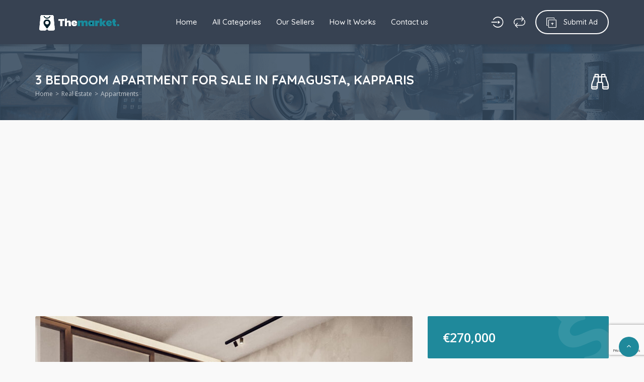

--- FILE ---
content_type: text/html; charset=UTF-8
request_url: https://themarket.com.cy/advert/3-bedroom-apartment-for-sale-in-famagusta-kapparis/
body_size: 18917
content:
<!DOCTYPE html>
<html lang="en-US">
<head>
    <meta charset="UTF-8">
    <meta name="viewport" content="width=device-width, initial-scale=1, maximum-scale=1">
    <meta name='robots' content='index, follow, max-image-preview:large, max-snippet:-1, max-video-preview:-1' />

	<!-- This site is optimized with the Yoast SEO plugin v25.3.1 - https://yoast.com/wordpress/plugins/seo/ -->
	<title>3 BEDROOM APARTMENT FOR SALE IN FAMAGUSTA, KAPPARIS - The Market - No1 Classified ads in Cyprus</title>
	<link rel="canonical" href="https://themarket.com.cy/advert/3-bedroom-apartment-for-sale-in-famagusta-kapparis/" />
	<meta property="og:locale" content="en_US" />
	<meta property="og:type" content="article" />
	<meta property="og:title" content="3 BEDROOM APARTMENT FOR SALE IN FAMAGUSTA, KAPPARIS - The Market - No1 Classified ads in Cyprus" />
	<meta property="og:description" content="Prestigious, modern and stylish residence for people that are looking for permanent residency or a luxury holiday apartment. This unique and exclusive residential development is based in the stunning area of Kapparis. Not only it is very close to all the amenities you will need but also it&#8217;s within a 5 minute drive to the..." />
	<meta property="og:url" content="https://themarket.com.cy/advert/3-bedroom-apartment-for-sale-in-famagusta-kapparis/" />
	<meta property="og:site_name" content="The Market - No1 Classified ads in Cyprus" />
	<meta property="og:image" content="https://themarket.com.cy/wp-content/uploads/2023/01/8d3b06ae-ca45-4866-be7a-f32b4ada7af8.jpg" />
	<meta property="og:image:width" content="1024" />
	<meta property="og:image:height" content="768" />
	<meta property="og:image:type" content="image/jpeg" />
	<meta name="twitter:card" content="summary_large_image" />
	<script type="application/ld+json" class="yoast-schema-graph">{"@context":"https://schema.org","@graph":[{"@type":"WebPage","@id":"https://themarket.com.cy/advert/3-bedroom-apartment-for-sale-in-famagusta-kapparis/","url":"https://themarket.com.cy/advert/3-bedroom-apartment-for-sale-in-famagusta-kapparis/","name":"3 BEDROOM APARTMENT FOR SALE IN FAMAGUSTA, KAPPARIS - The Market - No1 Classified ads in Cyprus","isPartOf":{"@id":"https://themarket.com.cy/#website"},"primaryImageOfPage":{"@id":"https://themarket.com.cy/advert/3-bedroom-apartment-for-sale-in-famagusta-kapparis/#primaryimage"},"image":{"@id":"https://themarket.com.cy/advert/3-bedroom-apartment-for-sale-in-famagusta-kapparis/#primaryimage"},"thumbnailUrl":"https://themarket.com.cy/wp-content/uploads/2023/01/8d3b06ae-ca45-4866-be7a-f32b4ada7af8.jpg","datePublished":"2023-01-13T14:57:03+00:00","breadcrumb":{"@id":"https://themarket.com.cy/advert/3-bedroom-apartment-for-sale-in-famagusta-kapparis/#breadcrumb"},"inLanguage":"en-US","potentialAction":[{"@type":"ReadAction","target":["https://themarket.com.cy/advert/3-bedroom-apartment-for-sale-in-famagusta-kapparis/"]}]},{"@type":"ImageObject","inLanguage":"en-US","@id":"https://themarket.com.cy/advert/3-bedroom-apartment-for-sale-in-famagusta-kapparis/#primaryimage","url":"https://themarket.com.cy/wp-content/uploads/2023/01/8d3b06ae-ca45-4866-be7a-f32b4ada7af8.jpg","contentUrl":"https://themarket.com.cy/wp-content/uploads/2023/01/8d3b06ae-ca45-4866-be7a-f32b4ada7af8.jpg","width":1024,"height":768},{"@type":"BreadcrumbList","@id":"https://themarket.com.cy/advert/3-bedroom-apartment-for-sale-in-famagusta-kapparis/#breadcrumb","itemListElement":[{"@type":"ListItem","position":1,"name":"Home","item":"https://themarket.com.cy/"},{"@type":"ListItem","position":2,"name":"Ads","item":"https://themarket.com.cy/advert/"},{"@type":"ListItem","position":3,"name":"3 BEDROOM APARTMENT FOR SALE IN FAMAGUSTA, KAPPARIS"}]},{"@type":"WebSite","@id":"https://themarket.com.cy/#website","url":"https://themarket.com.cy/","name":"The Market - No1 Classified ads in Cyprus","description":"Cyprus online marketplace for buyers and sellers","potentialAction":[{"@type":"SearchAction","target":{"@type":"EntryPoint","urlTemplate":"https://themarket.com.cy/?s={search_term_string}"},"query-input":{"@type":"PropertyValueSpecification","valueRequired":true,"valueName":"search_term_string"}}],"inLanguage":"en-US"}]}</script>
	<!-- / Yoast SEO plugin. -->


<link rel='dns-prefetch' href='//www.google.com' />
<link rel='dns-prefetch' href='//maps.googleapis.com' />
<link rel='dns-prefetch' href='//www.googletagmanager.com' />
<link rel='dns-prefetch' href='//fonts.googleapis.com' />
<link rel='dns-prefetch' href='//pagead2.googlesyndication.com' />
<link rel="alternate" type="application/rss+xml" title="The Market - No1 Classified ads in Cyprus &raquo; Feed" href="https://themarket.com.cy/feed/" />
<link rel="alternate" type="application/rss+xml" title="The Market - No1 Classified ads in Cyprus &raquo; Comments Feed" href="https://themarket.com.cy/comments/feed/" />
<link rel="alternate" type="application/rss+xml" title="The Market - No1 Classified ads in Cyprus &raquo; 3 BEDROOM APARTMENT FOR SALE IN FAMAGUSTA, KAPPARIS Comments Feed" href="https://themarket.com.cy/advert/3-bedroom-apartment-for-sale-in-famagusta-kapparis/feed/" />
<link rel="alternate" title="oEmbed (JSON)" type="application/json+oembed" href="https://themarket.com.cy/wp-json/oembed/1.0/embed?url=https%3A%2F%2Fthemarket.com.cy%2Fadvert%2F3-bedroom-apartment-for-sale-in-famagusta-kapparis%2F" />
<link rel="alternate" title="oEmbed (XML)" type="text/xml+oembed" href="https://themarket.com.cy/wp-json/oembed/1.0/embed?url=https%3A%2F%2Fthemarket.com.cy%2Fadvert%2F3-bedroom-apartment-for-sale-in-famagusta-kapparis%2F&#038;format=xml" />
<style id='wp-img-auto-sizes-contain-inline-css' type='text/css'>
img:is([sizes=auto i],[sizes^="auto," i]){contain-intrinsic-size:3000px 1500px}
/*# sourceURL=wp-img-auto-sizes-contain-inline-css */
</style>
<style id='wp-emoji-styles-inline-css' type='text/css'>

	img.wp-smiley, img.emoji {
		display: inline !important;
		border: none !important;
		box-shadow: none !important;
		height: 1em !important;
		width: 1em !important;
		margin: 0 0.07em !important;
		vertical-align: -0.1em !important;
		background: none !important;
		padding: 0 !important;
	}
/*# sourceURL=wp-emoji-styles-inline-css */
</style>
<link rel='stylesheet' id='wp-block-library-css' href='https://themarket.com.cy/wp-includes/css/dist/block-library/style.min.css?ver=6.9' type='text/css' media='all' />
<style id='classic-theme-styles-inline-css' type='text/css'>
/*! This file is auto-generated */
.wp-block-button__link{color:#fff;background-color:#32373c;border-radius:9999px;box-shadow:none;text-decoration:none;padding:calc(.667em + 2px) calc(1.333em + 2px);font-size:1.125em}.wp-block-file__button{background:#32373c;color:#fff;text-decoration:none}
/*# sourceURL=/wp-includes/css/classic-themes.min.css */
</style>
<style id='global-styles-inline-css' type='text/css'>
:root{--wp--preset--aspect-ratio--square: 1;--wp--preset--aspect-ratio--4-3: 4/3;--wp--preset--aspect-ratio--3-4: 3/4;--wp--preset--aspect-ratio--3-2: 3/2;--wp--preset--aspect-ratio--2-3: 2/3;--wp--preset--aspect-ratio--16-9: 16/9;--wp--preset--aspect-ratio--9-16: 9/16;--wp--preset--color--black: #000000;--wp--preset--color--cyan-bluish-gray: #abb8c3;--wp--preset--color--white: #ffffff;--wp--preset--color--pale-pink: #f78da7;--wp--preset--color--vivid-red: #cf2e2e;--wp--preset--color--luminous-vivid-orange: #ff6900;--wp--preset--color--luminous-vivid-amber: #fcb900;--wp--preset--color--light-green-cyan: #7bdcb5;--wp--preset--color--vivid-green-cyan: #00d084;--wp--preset--color--pale-cyan-blue: #8ed1fc;--wp--preset--color--vivid-cyan-blue: #0693e3;--wp--preset--color--vivid-purple: #9b51e0;--wp--preset--gradient--vivid-cyan-blue-to-vivid-purple: linear-gradient(135deg,rgb(6,147,227) 0%,rgb(155,81,224) 100%);--wp--preset--gradient--light-green-cyan-to-vivid-green-cyan: linear-gradient(135deg,rgb(122,220,180) 0%,rgb(0,208,130) 100%);--wp--preset--gradient--luminous-vivid-amber-to-luminous-vivid-orange: linear-gradient(135deg,rgb(252,185,0) 0%,rgb(255,105,0) 100%);--wp--preset--gradient--luminous-vivid-orange-to-vivid-red: linear-gradient(135deg,rgb(255,105,0) 0%,rgb(207,46,46) 100%);--wp--preset--gradient--very-light-gray-to-cyan-bluish-gray: linear-gradient(135deg,rgb(238,238,238) 0%,rgb(169,184,195) 100%);--wp--preset--gradient--cool-to-warm-spectrum: linear-gradient(135deg,rgb(74,234,220) 0%,rgb(151,120,209) 20%,rgb(207,42,186) 40%,rgb(238,44,130) 60%,rgb(251,105,98) 80%,rgb(254,248,76) 100%);--wp--preset--gradient--blush-light-purple: linear-gradient(135deg,rgb(255,206,236) 0%,rgb(152,150,240) 100%);--wp--preset--gradient--blush-bordeaux: linear-gradient(135deg,rgb(254,205,165) 0%,rgb(254,45,45) 50%,rgb(107,0,62) 100%);--wp--preset--gradient--luminous-dusk: linear-gradient(135deg,rgb(255,203,112) 0%,rgb(199,81,192) 50%,rgb(65,88,208) 100%);--wp--preset--gradient--pale-ocean: linear-gradient(135deg,rgb(255,245,203) 0%,rgb(182,227,212) 50%,rgb(51,167,181) 100%);--wp--preset--gradient--electric-grass: linear-gradient(135deg,rgb(202,248,128) 0%,rgb(113,206,126) 100%);--wp--preset--gradient--midnight: linear-gradient(135deg,rgb(2,3,129) 0%,rgb(40,116,252) 100%);--wp--preset--font-size--small: 13px;--wp--preset--font-size--medium: 20px;--wp--preset--font-size--large: 36px;--wp--preset--font-size--x-large: 42px;--wp--preset--spacing--20: 0.44rem;--wp--preset--spacing--30: 0.67rem;--wp--preset--spacing--40: 1rem;--wp--preset--spacing--50: 1.5rem;--wp--preset--spacing--60: 2.25rem;--wp--preset--spacing--70: 3.38rem;--wp--preset--spacing--80: 5.06rem;--wp--preset--shadow--natural: 6px 6px 9px rgba(0, 0, 0, 0.2);--wp--preset--shadow--deep: 12px 12px 50px rgba(0, 0, 0, 0.4);--wp--preset--shadow--sharp: 6px 6px 0px rgba(0, 0, 0, 0.2);--wp--preset--shadow--outlined: 6px 6px 0px -3px rgb(255, 255, 255), 6px 6px rgb(0, 0, 0);--wp--preset--shadow--crisp: 6px 6px 0px rgb(0, 0, 0);}:where(.is-layout-flex){gap: 0.5em;}:where(.is-layout-grid){gap: 0.5em;}body .is-layout-flex{display: flex;}.is-layout-flex{flex-wrap: wrap;align-items: center;}.is-layout-flex > :is(*, div){margin: 0;}body .is-layout-grid{display: grid;}.is-layout-grid > :is(*, div){margin: 0;}:where(.wp-block-columns.is-layout-flex){gap: 2em;}:where(.wp-block-columns.is-layout-grid){gap: 2em;}:where(.wp-block-post-template.is-layout-flex){gap: 1.25em;}:where(.wp-block-post-template.is-layout-grid){gap: 1.25em;}.has-black-color{color: var(--wp--preset--color--black) !important;}.has-cyan-bluish-gray-color{color: var(--wp--preset--color--cyan-bluish-gray) !important;}.has-white-color{color: var(--wp--preset--color--white) !important;}.has-pale-pink-color{color: var(--wp--preset--color--pale-pink) !important;}.has-vivid-red-color{color: var(--wp--preset--color--vivid-red) !important;}.has-luminous-vivid-orange-color{color: var(--wp--preset--color--luminous-vivid-orange) !important;}.has-luminous-vivid-amber-color{color: var(--wp--preset--color--luminous-vivid-amber) !important;}.has-light-green-cyan-color{color: var(--wp--preset--color--light-green-cyan) !important;}.has-vivid-green-cyan-color{color: var(--wp--preset--color--vivid-green-cyan) !important;}.has-pale-cyan-blue-color{color: var(--wp--preset--color--pale-cyan-blue) !important;}.has-vivid-cyan-blue-color{color: var(--wp--preset--color--vivid-cyan-blue) !important;}.has-vivid-purple-color{color: var(--wp--preset--color--vivid-purple) !important;}.has-black-background-color{background-color: var(--wp--preset--color--black) !important;}.has-cyan-bluish-gray-background-color{background-color: var(--wp--preset--color--cyan-bluish-gray) !important;}.has-white-background-color{background-color: var(--wp--preset--color--white) !important;}.has-pale-pink-background-color{background-color: var(--wp--preset--color--pale-pink) !important;}.has-vivid-red-background-color{background-color: var(--wp--preset--color--vivid-red) !important;}.has-luminous-vivid-orange-background-color{background-color: var(--wp--preset--color--luminous-vivid-orange) !important;}.has-luminous-vivid-amber-background-color{background-color: var(--wp--preset--color--luminous-vivid-amber) !important;}.has-light-green-cyan-background-color{background-color: var(--wp--preset--color--light-green-cyan) !important;}.has-vivid-green-cyan-background-color{background-color: var(--wp--preset--color--vivid-green-cyan) !important;}.has-pale-cyan-blue-background-color{background-color: var(--wp--preset--color--pale-cyan-blue) !important;}.has-vivid-cyan-blue-background-color{background-color: var(--wp--preset--color--vivid-cyan-blue) !important;}.has-vivid-purple-background-color{background-color: var(--wp--preset--color--vivid-purple) !important;}.has-black-border-color{border-color: var(--wp--preset--color--black) !important;}.has-cyan-bluish-gray-border-color{border-color: var(--wp--preset--color--cyan-bluish-gray) !important;}.has-white-border-color{border-color: var(--wp--preset--color--white) !important;}.has-pale-pink-border-color{border-color: var(--wp--preset--color--pale-pink) !important;}.has-vivid-red-border-color{border-color: var(--wp--preset--color--vivid-red) !important;}.has-luminous-vivid-orange-border-color{border-color: var(--wp--preset--color--luminous-vivid-orange) !important;}.has-luminous-vivid-amber-border-color{border-color: var(--wp--preset--color--luminous-vivid-amber) !important;}.has-light-green-cyan-border-color{border-color: var(--wp--preset--color--light-green-cyan) !important;}.has-vivid-green-cyan-border-color{border-color: var(--wp--preset--color--vivid-green-cyan) !important;}.has-pale-cyan-blue-border-color{border-color: var(--wp--preset--color--pale-cyan-blue) !important;}.has-vivid-cyan-blue-border-color{border-color: var(--wp--preset--color--vivid-cyan-blue) !important;}.has-vivid-purple-border-color{border-color: var(--wp--preset--color--vivid-purple) !important;}.has-vivid-cyan-blue-to-vivid-purple-gradient-background{background: var(--wp--preset--gradient--vivid-cyan-blue-to-vivid-purple) !important;}.has-light-green-cyan-to-vivid-green-cyan-gradient-background{background: var(--wp--preset--gradient--light-green-cyan-to-vivid-green-cyan) !important;}.has-luminous-vivid-amber-to-luminous-vivid-orange-gradient-background{background: var(--wp--preset--gradient--luminous-vivid-amber-to-luminous-vivid-orange) !important;}.has-luminous-vivid-orange-to-vivid-red-gradient-background{background: var(--wp--preset--gradient--luminous-vivid-orange-to-vivid-red) !important;}.has-very-light-gray-to-cyan-bluish-gray-gradient-background{background: var(--wp--preset--gradient--very-light-gray-to-cyan-bluish-gray) !important;}.has-cool-to-warm-spectrum-gradient-background{background: var(--wp--preset--gradient--cool-to-warm-spectrum) !important;}.has-blush-light-purple-gradient-background{background: var(--wp--preset--gradient--blush-light-purple) !important;}.has-blush-bordeaux-gradient-background{background: var(--wp--preset--gradient--blush-bordeaux) !important;}.has-luminous-dusk-gradient-background{background: var(--wp--preset--gradient--luminous-dusk) !important;}.has-pale-ocean-gradient-background{background: var(--wp--preset--gradient--pale-ocean) !important;}.has-electric-grass-gradient-background{background: var(--wp--preset--gradient--electric-grass) !important;}.has-midnight-gradient-background{background: var(--wp--preset--gradient--midnight) !important;}.has-small-font-size{font-size: var(--wp--preset--font-size--small) !important;}.has-medium-font-size{font-size: var(--wp--preset--font-size--medium) !important;}.has-large-font-size{font-size: var(--wp--preset--font-size--large) !important;}.has-x-large-font-size{font-size: var(--wp--preset--font-size--x-large) !important;}
:where(.wp-block-post-template.is-layout-flex){gap: 1.25em;}:where(.wp-block-post-template.is-layout-grid){gap: 1.25em;}
:where(.wp-block-term-template.is-layout-flex){gap: 1.25em;}:where(.wp-block-term-template.is-layout-grid){gap: 1.25em;}
:where(.wp-block-columns.is-layout-flex){gap: 2em;}:where(.wp-block-columns.is-layout-grid){gap: 2em;}
:root :where(.wp-block-pullquote){font-size: 1.5em;line-height: 1.6;}
/*# sourceURL=global-styles-inline-css */
</style>
<link rel='stylesheet' id='bootstrap-css' href='https://themarket.com.cy/wp-content/themes/adifier/css/bootstrap.min.css?ver=6.9' type='text/css' media='all' />
<link rel='stylesheet' id='adifier-icons-css' href='https://themarket.com.cy/wp-content/themes/adifier/css/adifier-icons.css?ver=6.9' type='text/css' media='all' />
<link rel='stylesheet' id='adifier-fontawesome-css' href='https://themarket.com.cy/wp-content/plugins/elementor/assets/lib/font-awesome/css/font-awesome.min.css?ver=6.9' type='text/css' media='all' />
<link rel='stylesheet' id='adifier-fonts-css' href='//fonts.googleapis.com/css?family=Open+Sans%3A400%2C600%2C700%7CQuicksand%3A700%2C400%2C500%7CRoboto%3A500%26subset%3Dall&#038;ver=1.0.0' type='text/css' media='all' />
<link rel='stylesheet' id='owl-carousel-css' href='https://themarket.com.cy/wp-content/themes/adifier/css/owl.carousel.min.css?ver=6.9' type='text/css' media='all' />
<link rel='stylesheet' id='magnific-popup-css' href='https://themarket.com.cy/wp-content/themes/adifier/css/magnific-popup.css?ver=6.9' type='text/css' media='all' />
<link rel='stylesheet' id='adifier-style-css' href='https://themarket.com.cy/wp-content/themes/adifier/style.css?ver=6.9' type='text/css' media='all' />
<style id='adifier-style-inline-css' type='text/css'>
body,.mapboxgl-popup-content .price{font-family: 'Open Sans', Arial, Helvetica, sans-serif;font-size: 14px;line-height: 24px;font-weight: 400;color: #484848;}.mapboxgl-popup-content .price{font-weight: 600;}input[type="submit"],a, a:active, a:focus{color: #666666}/* FONT 500 */.navigation li a,.special-nav a,.single-advert-title .breadcrumbs{font-family: 'Quicksand', sans-serif;}/* FONT 400 */.author-address em,.contact-seller em,.reveal-phone em,.header-search select,.header-search input{font-family: 'Quicksand', sans-serif;}.pagination > span,.pagination a,body .kc_tabs_nav > li > a{font-family: 'Quicksand', sans-serif;font-weight: 700;color: #333333;}.header-alike,.af-title p,.element-qs input,body .elementor-widget-tabs .elementor-tab-title,body .elementor-widget-tabs .elementor-tab-title a,body .elementor-widget-accordion .elementor-accordion .elementor-accordion-title{font-family: 'Quicksand', sans-serif;}h1, h2, h3, h4, h5, h6{font-family: 'Quicksand', sans-serif;line-height: 1.3;}h1, h2, h3, h4, h5, h6,h1 a, h2 a, h3 a, h4 a, h5 a, h6 a,h1 a:focus, h2 a:focus, h3 a:focus, h4 a:focus, h5 a:focus, h6 a:focus{color: #333333;}h1, .h1-size{font-size: 40px;}h2, .h2-size{font-size: 35px;}h3, .h3-size{font-size: 30px;}h4, .h4-size{font-size: 25px;}h5, .h5-size{font-size: 18px;}h6, .h6-size{font-size: 16px;}a:hover,.article-title a:hover,h1 a:focus:hover, h2 a:focus:hover, h3 a:focus:hover, h4 a:focus:hover, h5 a:focus:hover, h6 a:focus:hover,.styled-radio.active label:before,.styled-radio input:checked + label:before,.styled-checkbox.active label:before,.styled-checkbox input:checked + label:before,.owl-video-play-icon:hover:before,.adverts-slider .owl-nav > div,.account-btn,.account-btn:focus,.account-btn:active,.navigation a:hover,.navigation li.current-menu-ancestor > a,.navigation li.current_page_ancestor > a,.navigation li.current_page_ancestor > a:visited,.navigation li.current_page_item > a,.navigation li.current_page_item > a:visited,.navigation li.current-menu-item > a,.navigation li.current-menu-item > a:visited,.bid-login,.bid-login:active,.bid-login:focus,.bid-login:hover,.error404 .white-block-content i,.or-divider h6,.cf-loader,.layout-view a.active,.no-advert-found i,.single-advert-actions li a:hover,.widget_adifier_advert_locations i,body .kc_accordion_header.ui-state-active > a,.author-no-listing i,.adverts-filter ul li.active a,.image-input-wrap a:hover i,.mess-loading,.con-loading,.open-reponse-form,.promotion-description-toggle,.promotion-description-toggle:focus,#purchase .loader,.purchase-loader i,.video-input-wrap a:hover,.another-video:hover,.user-rating,.rate-user,.reset-search:focus:hover,.element-categories-tree li a:hover,.element-categories-tree .view-more a:hover,.advert-item .aficon-heart,.random-author-ads .aficon-heart,.advert-carde .compare-add.active,.compare-add.active,.compare-add.active:hover,.compare-add.active:active,.toggle-conversations,.toggle-conversations:hover,.toggle-conversations:active,.element-categories-table > a:hover h6,.user-details-list a, .user-details-list a:active, .user-details-list a:focus,.element-categories-v-list a:hover h5,body .elementor-widget-accordion .elementor-active .elementor-accordion-icon, body .elementor-widget-accordion .elementor-active .elementor-accordion-title,body .elementor-accordion .elementor-tab-title.elementor-active a{color: #1f899b;}@media (max-width: 1024px){.small-sidebar-open, .special-nav a, .special-nav a:focus, .special-nav a:active{color: #1f899b;}}blockquote,.owl-carousel .owl-video-play-icon:hover,.owl-video-play-icon:hover:before,.filter-slider.ui-slider .ui-state-default, .filter-slider.ui-slider .ui-widget-content .ui-state-default,.filter-slider.ui-slider .ui-state-focus, .filter-slider.ui-slider .ui-state-hover, .filter-slider.ui-slider .ui-widget-content .ui-state-focus,.filter-slider.ui-slider .ui-widget-content .ui-state-hover,.promotion:not(.disabled):not(.inactive) .promo-price-item:hover,.layout-view a:hover,.adverts-filter ul li.active a,input:focus, textarea:focus, select:focus,.select2-container--open.select2-container--default .select2-selection--single{border-color: #1f899b;}.rtl .conversation-wrap.current,.rtl .conversation-wrap:hover{border-right-color: #1f899b;}.author-sidebar li.active{border-left-color: #1f899b;}.scroll-element .scroll-element_track,.scroll-element .scroll-bar,.scroll-element:hover .scroll-bar.scroll-element.scroll-draggable .scroll-bar,.pagination > span:not(.dots),.pagination a.current,.af-interactive-slider a{background-color: #1f899b;}.af-button,input[type="submit"],.af-button:focus,.af-button:active,.filter-slider.ui-slider .ui-slider-range,.comment-avatar .icon-user,.author-address,.single-price,.kc-search .af-button,.kc-search .af-button:hover,.kc-search .af-button:focus,.kc-search .af-button:active,body .kc_tabs_nav > .ui-tabs-active > a,body .kc_tabs_nav > .ui-tabs-active > a:hover,body .kc_tabs_nav > .ui-tabs-active > a,body .kc_tabs_nav > li > a:hover,.message-actions a:not(.disabled):hover,.profile-advert .action a:nth-child(1):hover i,.profile-advert .action a:nth-child(4) i,body .elementor-widget-tabs .elementor-tab-title:hover,body .elementor-widget-tabs .elementor-tab-title.elementor-active{background: #1f899b;}@media (min-width: 1025px){.submit-btn,.submit-btn:focus,.submit-btn:active{background: #1f899b;color: #ffffff;}.submit-btn:hover{background: #1f899b;color: #ffffff;}}@media (max-width: 1024px){.submit-btn,.submit-btn:focus,.submit-btn:active{color: #1f899b;}}.af-button,input[type="submit"],.af-button:focus,.af-button:active,.pagination > span:not(.dots),.pagination a.current,.comment-avatar .icon-user,.single-price,.single-price .price,.single-price .price span:not(.price-symbol):not(.text-price),.kc-search .af-button,.kc-search .af-button:hover,.kc-search .af-button:focus,.kc-search .af-button:active,body .kc_tabs_nav > .ui-tabs-active > a,body .kc_tabs_nav > .ui-tabs-active > a:hover,body .kc_tabs_nav > .ui-tabs-active > a,body .kc_tabs_nav > li > a:hover,.message-actions a:not(.disabled):hover,.af-interactive-slider a:hover,.status.live,body .elementor-widget-tabs .elementor-tab-title:hover,body .elementor-widget-tabs .elementor-tab-title.elementor-active{color: #ffffff;}.af-button:hover,.af-button.af-secondary:hover,input[type="submit"]:hover,.pagination a:hover,.author-address i,.kc-search .af-button:hover,.bidding-history:hover,.af-interactive-slider a:hover{background: #1f899b;}.element-categories-list svg,.element-categories-v-list a:hover svg,.element-categories-transparent-wrap svg,.element-categories-table svg,.widget_adifier_advert_categories a:hover svg,.header-cats a:hover svg{fill: #1f899b;}.af-button:hover,.af-button.af-secondary:hover,input[type="submit"]:hover,.pagination a:hover,.author-address i,.kc-search .af-button:hover,.bidding-history:hover,.af-interactive-slider a:hover{color: #ffffff;}.modal-header a:hover,.profile-advert-cats a:hover{color: #1f899b;}.header-search > a,.header-search > a:hover,.header-search > a:focus,.af-button.af-cta{background: #1e73be;color: #ffffff;}.header-search > a:hover,.af-button.af-cta:hover{background: #1e73be;color: #ffffff;}.logo{width: 170px;}.page-title{background-color: #2a2f36;background-image: url(https://themarket.com.cy/wp-content/uploads/2022/07/bg-2-2.png);}.page-title,.page-title h1,.page-title a,.breadcrumbs{color: #ffffff;}.bottom-advert-meta .price{color: #1e73be;}.bottom-sidebar-wrap{background: #374252;}.bottom-sidebar-wrap,.bottom-sidebar-wrap a,.bottom-sidebar-wrap a:hover,.bottom-sidebar-wrap a:focus{color: #959ba7;}.bottom-sidebar-wrap .widget .white-block-title h5,.bottom-sidebar-wrap a:hover{color: #ffffff;}.price-table-price{background: #374252;color: #ffffff;}.price-table-title h5{background: #2e3744;color: #ffffff;}.price-table-element .af-button:focus,.price-table-element .af-button:active,.price-table-element .af-button{background: #374252;color: #ffffff;}.price-table-element .af-button:hover{background: #2e3744;color: #ffffff;}.active-price-table .price-table-price{background: #00a591;color: #ffffff;}.active-price-table .price-table-title h5{background: #008c77;color: #ffffff;}.active-price-table.price-table-element .af-button:focus,.active-price-table.price-table-element .af-button:active,.active-price-table.price-table-element .af-button{background: #00a591;color: #ffffff;}.active-price-table.price-table-element .af-button:hover{background: #008c77;color: #ffffff;}.copyrights{background: #2d323e;}.copyrights div,.copyrights a,.copyrights a:hover,.copyrights a:focus{color: #aaaaaa;}.copyrights a:hover{color: #ffffff;}.subscription-footer{background: #ffffff}.subscription-footer,.subscription-footer h4{color: #2d323e}.subscription-footer .submit-ajax-form,.subscription-footer .submit-ajax-form:hover,.subscription-footer .submit-ajax-form:active,.subscription-footer .submit-ajax-form:visited{background: #2d323e;color: #ffffff;}.subscription-footer input{border-color: #2d323e;}/* CTAs */.reveal-phone,.reveal-phone:focus,.reveal-phone:hover{color: #ffffff;background: #ff5a5f;}.reveal-phone i{background: #d54b4f;}.contact-seller,.contact-seller:focus,.contact-seller:hover,.bidding-history,.bidding-history:focus,.phone-code-send-again,.phone-code-send-again:focus{color: #ffffff;background: #4b586b;}@media (min-width: 415px){.header-3 .account-btn,.header-3 .account-btn:focus,.header-3 .account-btn:active,.header-3 .submit-btn,.header-3 .submit-btn:focus,.header-3 .submit-btn:active,.header-3 .small-sidebar-open,.header-3 .small-sidebar-open:focus,.header-3 .small-sidebar-open:active{color: #ffffff;}}.header-2.sticky-header.header-3:not(.sticky-nav){background: rgba(55,66,82,0.4);}.header-2.sticky-header{background: #374252;}@media (min-width: 1025px){.header-2 .navigation > li > a{color: #ffffff;}.header-2 .navigation > li.current-menu-ancestor > a,.header-2 .navigation > li.current_page_ancestor > a,.header-2 .navigation > li.current_page_ancestor > a:visited,.header-2 .navigation > li.current_page_item > a,.header-2 .navigation > li.current_page_item > a:visited,.header-2 .navigation > li.current-menu-item > a,.header-2 .navigation > li.current-menu-item > a:visited,.header-2 .navigation > li > a:hover{color: #ffffff;}.header-2.sticky-header .account-btn,.header-2.sticky-header .account-btn:focus,.header-2.sticky-header .account-btn:active{color: #ffffff;}.header-2.sticky-header:not(.header-3) .submit-btn,.header-2.sticky-header:not(.header-3) .submit-btn:focus,.header-2.sticky-header:not(.header-3) .submit-btn:active{color: #ffffff;border: 2px solid #ffffff;}.header-2.sticky-header:not(.header-3) .submit-btn:hover{color: #ffffff;}}.header-5 .navigation-wrap,body > header.header-5 .special-nav,.header-5{background: #374252;}.header-5 .navigation > li > a{color: #ffffff;}@media (max-width: 1024px){.header-5 .navigation > li  a{color: #ffffff;}}.header-5 .navigation > li.current-menu-ancestor > a,.header-5 .navigation > li.current_page_ancestor > a,.header-5 .navigation > li.current_page_ancestor > a:visited,.header-5 .navigation > li.current_page_item > a,.header-5 .navigation > li.current_page_item > a:visited,.header-5 .navigation > li.current-menu-item > a,.header-5 .navigation > li.current-menu-item > a:visited,.header-5 .navigation > li > a:hover{color: #ffffff;}.header-5.sticky-header .special-nav .show-on-414 a,.header-5.sticky-header .special-nav .show-on-414 a:focus,.header-5.sticky-header .special-nav .show-on-414 a:active,.header-5.sticky-header .account-btn,.header-5.sticky-header .account-btn:focus,.header-5.sticky-header .account-btn:active,.header-5.sticky-header .small-sidebar-open,.header-5.sticky-header .small-sidebar-open:focus,.header-5.sticky-header .small-sidebar-open:hover,.header-5.sticky-header .submit-btn,.header-5.sticky-header .submit-btn:focus,.header-5.sticky-header .submit-btn:active{color: #ffffff;background: transparent;}@media (min-width: 1025px){.header-5.sticky-header:not(.header-3) .submit-btn,.header-5.sticky-header:not(.header-3) .submit-btn:focus,.header-5.sticky-header:not(.header-3) .submit-btn:active{color: #ffffff;border: 2px solid #ffffff;}}
/*# sourceURL=adifier-style-inline-css */
</style>
<script type="text/javascript" src="https://themarket.com.cy/wp-includes/js/jquery/jquery.min.js?ver=3.7.1" id="jquery-core-js"></script>
<script type="text/javascript" src="https://themarket.com.cy/wp-includes/js/jquery/jquery-migrate.min.js?ver=3.4.1" id="jquery-migrate-js"></script>

<!-- Google tag (gtag.js) snippet added by Site Kit -->
<!-- Google Analytics snippet added by Site Kit -->
<script type="text/javascript" src="https://www.googletagmanager.com/gtag/js?id=G-JJQRSEPP8X" id="google_gtagjs-js" async></script>
<script type="text/javascript" id="google_gtagjs-js-after">
/* <![CDATA[ */
window.dataLayer = window.dataLayer || [];function gtag(){dataLayer.push(arguments);}
gtag("set","linker",{"domains":["themarket.com.cy"]});
gtag("js", new Date());
gtag("set", "developer_id.dZTNiMT", true);
gtag("config", "G-JJQRSEPP8X");
//# sourceURL=google_gtagjs-js-after
/* ]]> */
</script>
<link rel="https://api.w.org/" href="https://themarket.com.cy/wp-json/" /><link rel="alternate" title="JSON" type="application/json" href="https://themarket.com.cy/wp-json/wp/v2/advert/9896" /><link rel="EditURI" type="application/rsd+xml" title="RSD" href="https://themarket.com.cy/xmlrpc.php?rsd" />
<meta name="generator" content="WordPress 6.9" />
<link rel='shortlink' href='https://themarket.com.cy/?p=9896' />
<meta name="generator" content="Redux 4.5.7" /><meta name="generator" content="Site Kit by Google 1.170.0" />
<!-- Google AdSense meta tags added by Site Kit -->
<meta name="google-adsense-platform-account" content="ca-host-pub-2644536267352236">
<meta name="google-adsense-platform-domain" content="sitekit.withgoogle.com">
<!-- End Google AdSense meta tags added by Site Kit -->
<meta name="generator" content="Elementor 3.34.2; features: additional_custom_breakpoints; settings: css_print_method-external, google_font-enabled, font_display-auto">
			<style>
				.e-con.e-parent:nth-of-type(n+4):not(.e-lazyloaded):not(.e-no-lazyload),
				.e-con.e-parent:nth-of-type(n+4):not(.e-lazyloaded):not(.e-no-lazyload) * {
					background-image: none !important;
				}
				@media screen and (max-height: 1024px) {
					.e-con.e-parent:nth-of-type(n+3):not(.e-lazyloaded):not(.e-no-lazyload),
					.e-con.e-parent:nth-of-type(n+3):not(.e-lazyloaded):not(.e-no-lazyload) * {
						background-image: none !important;
					}
				}
				@media screen and (max-height: 640px) {
					.e-con.e-parent:nth-of-type(n+2):not(.e-lazyloaded):not(.e-no-lazyload),
					.e-con.e-parent:nth-of-type(n+2):not(.e-lazyloaded):not(.e-no-lazyload) * {
						background-image: none !important;
					}
				}
			</style>
			
<!-- Google AdSense snippet added by Site Kit -->
<script type="text/javascript" async="async" src="https://pagead2.googlesyndication.com/pagead/js/adsbygoogle.js?client=ca-pub-7619736104378686&amp;host=ca-host-pub-2644536267352236" crossorigin="anonymous"></script>

<!-- End Google AdSense snippet added by Site Kit -->
<link rel="icon" href="https://themarket.com.cy/wp-content/uploads/2022/06/cropped-Untitled-1-32x32.png" sizes="32x32" />
<link rel="icon" href="https://themarket.com.cy/wp-content/uploads/2022/06/cropped-Untitled-1-192x192.png" sizes="192x192" />
<link rel="apple-touch-icon" href="https://themarket.com.cy/wp-content/uploads/2022/06/cropped-Untitled-1-180x180.png" />
<meta name="msapplication-TileImage" content="https://themarket.com.cy/wp-content/uploads/2022/06/cropped-Untitled-1-270x270.png" />
</head>
<body class="wp-singular advert-template-default single single-advert postid-9896 wp-theme-adifier elementor-default elementor-kit-6">

	
	<header class="header-2 header-5 sticky-header">
	<div class="container">
		<div class="flex-wrap">
			<div class="show-on-414">
				<a href="javascript:void(0);" class="small-sidebar-open navigation-trigger" data-target=".navigation-wrap">
	<i class="aficon-align-justify"></i>
	<span class="small-icon">Menu</span>
</a>			</div>			
					<a href="https://themarket.com.cy/" class="logo">
							<img src="https://themarket.com.cy/wp-content/uploads/2022/06/imageedit_1_4889129820.png" alt="logo" width="926" height="219"/>
							</a>
					<div class="show-on-414">
				<a href="#" data-toggle="modal" data-target="#login" class="submit-btn-wrap submit-btn submit-redirect">
	<i class="aficon-add-ad"></i>
			<span>Submit Ad</span>			
			<span class="small-icon">Submit Ad</span>
</a>			</div>
			<div class="navigation-wrap">
	<ul class="navigation list-inline list-unstyled">
		<li id="menu-item-7252" class="menu-item menu-item-type-custom menu-item-object-custom menu-item-home menu-item-7252"><a title="Home" href="https://themarket.com.cy/">Home</a></li>
<li id="menu-item-1719" class="menu-item menu-item-type-post_type menu-item-object-page menu-item-1719"><a title="All Categories" href="https://themarket.com.cy/all-categories/">All Categories</a></li>
<li id="menu-item-1722" class="menu-item menu-item-type-post_type menu-item-object-page menu-item-1722"><a title="Our Sellers" href="https://themarket.com.cy/our-sellers/">Our Sellers</a></li>
<li id="menu-item-1712" class="menu-item menu-item-type-post_type menu-item-object-page menu-item-1712"><a title="How It Works" href="https://themarket.com.cy/how-it-works-2/">How It Works</a></li>
<li id="menu-item-1706" class="menu-item menu-item-type-post_type menu-item-object-page menu-item-1706"><a title="Contact us" href="https://themarket.com.cy/contact/">Contact us</a></li>
	</ul>
</div>			<div class="special-nav flex-wrap">
	<a href="javascript:void(0);" class="account-btn small-sidebar-open search-trigger show-on-414" data-target=".search-sidebar">
		<i class="aficon-search"></i>
		<span class="small-icon">Search</span>
	</a>	
			<a href="#" data-toggle="modal" data-target="#login" class="account-btn header-user-icon" title="Login / Register">
			<i class="aficon-login"></i>
			<span class="small-icon">Account</span>
		</a>
							<a href="javascript:void(0)" class="account-btn scroll-to show-on-414" data-target=".contact-scroll-details" title="Call / Message">
				<i class="aficon-ad-contact"></i>
				<span class="small-icon">Call</span>
			</a>
				<a title="Favorite" href="" class="af-favs show-on-414" data-toggle="modal" data-target="#login" >
		<i class="aficon-heart-o"></i>
		<span>Favorite</span>
		<span class="small-icon">Favorite</span>
	</a>
						
					<a href="javascript:void(0);" class="account-btn compare-open" title="Compare">
				<i class="aficon-repeat"></i>
				<div class="compare-count"></div>
				<span class="small-icon">Compare</span>
			</a>
				<a href="#" data-toggle="modal" data-target="#login" class="submit-btn-wrap submit-btn submit-redirect">
	<i class="aficon-add-ad"></i>
			<span>Submit Ad</span>			
			<span class="small-icon">Submit Ad</span>
</a>		<a href="javascript:void(0);" class="small-sidebar-open navigation-trigger" data-target=".navigation-wrap">
	<i class="aficon-align-justify"></i>
	<span class="small-icon">Menu</span>
</a></div>		</div>
	</div>
</header>	<div class="page-title quick-search">
		<div class="container">
			<div class="flex-wrap">
									<div class="flex-left">
						<h1 class="h4-size">3 BEDROOM APARTMENT FOR SALE IN FAMAGUSTA, KAPPARIS</h1>
						<ul class="list-unstyled list-inline breadcrumbs"><li><a href="https://themarket.com.cy/">Home</a></li><li><a href="https://themarket.com.cy/advert-category/real-estate/">Real Estate</a></li><li><a href="https://themarket.com.cy/advert-category/appartments/">Appartments</a></li></ul>					</div>
					<div class="flex-right">
						<a href="#" title="Quick Search" data-toggle="modal" data-target="#quick-search">
							<i class="aficon-binoculars"></i>
						</a>
					</div>				
							</div>
		</div>
	</div>

<main>
	<div class="container">
		<div class="row">
			<div class="col-sm-8">
				<div class="single-advert-tags">
									</div>				
				<div class="single-advert-media"><div class="owl-carousel single-slider"><a href="https://themarket.com.cy/wp-content/uploads/2023/01/8d3b06ae-ca45-4866-be7a-f32b4ada7af8.jpg" class="single-slider-href"><img width="750" height="450" src="https://themarket.com.cy/wp-content/uploads/2023/01/8d3b06ae-ca45-4866-be7a-f32b4ada7af8-750x450.jpg" class="attachment-adifier-single-slider size-adifier-single-slider" alt="" decoding="async" /></a><a href="https://themarket.com.cy/wp-content/uploads/2023/01/a76bcbbb-4f99-48c9-a176-7d4f1e257f38.jpg" class="single-slider-href"><img width="750" height="450" src="https://themarket.com.cy/wp-content/uploads/2023/01/a76bcbbb-4f99-48c9-a176-7d4f1e257f38-750x450.jpg" class="attachment-adifier-single-slider size-adifier-single-slider" alt="" decoding="async" /></a></div><div class="owl-carousel single-slider-thumbs hide-print"><div class="single-thumb-item animation active" data-item="0"><img width="150" height="150" src="https://themarket.com.cy/wp-content/uploads/2023/01/8d3b06ae-ca45-4866-be7a-f32b4ada7af8-150x150.jpg" class="attachment-thumbnail size-thumbnail" alt="" decoding="async" srcset="https://themarket.com.cy/wp-content/uploads/2023/01/8d3b06ae-ca45-4866-be7a-f32b4ada7af8-150x150.jpg 150w, https://themarket.com.cy/wp-content/uploads/2023/01/8d3b06ae-ca45-4866-be7a-f32b4ada7af8-70x70.jpg 70w" sizes="(max-width: 150px) 100vw, 150px" /></div><div class="single-thumb-item animation " data-item="1"><img width="150" height="150" src="https://themarket.com.cy/wp-content/uploads/2023/01/a76bcbbb-4f99-48c9-a176-7d4f1e257f38-150x150.jpg" class="attachment-thumbnail size-thumbnail" alt="" decoding="async" srcset="https://themarket.com.cy/wp-content/uploads/2023/01/a76bcbbb-4f99-48c9-a176-7d4f1e257f38-150x150.jpg 150w, https://themarket.com.cy/wp-content/uploads/2023/01/a76bcbbb-4f99-48c9-a176-7d4f1e257f38-70x70.jpg 70w" sizes="(max-width: 150px) 100vw, 150px" /></div></div></div>
				<div class="hide-price-big">
					
<div class="single-price-wrap">
	<div class="white-block single-price">
		<i class="aficon-dollar-sign"></i>
		<div class="white-block-content">
							<div class="price"><span class="price-symbol">€</span>270,000</div>					</div>
	</div>
</div>
				</div>

							<div class="white-block">
				<div class="white-block-title">
					<h5>More Details</h5>
				</div>
				<div class="white-block-content">
					<ul class="list-unstyled cf-advert-list list-inline">
								<li class="flex-wrap">
			<span class="cf-label">
				Bedrooms			</span>	
			<span class="cf-value">
				3			</span>	
		</li>		
				<li class="flex-wrap">
			<span class="cf-label">
				Size 			</span>	
			<span class="cf-value">
				87sqm			</span>	
		</li>		
				<li class="flex-wrap">
			<span class="cf-label">
				Furnished			</span>	
			<span class="cf-value">
				Yes			</span>	
		</li>		
				<li class="flex-wrap">
			<span class="cf-label">
				Action			</span>	
			<span class="cf-value">
				Sale			</span>	
		</li>		
							</ul>
				</div>
			</div>
			
				<div class="white-block">
					<div class="white-block-content">					
						<h4 class="blog-item-title h4-size">3 BEDROOM APARTMENT FOR SALE IN FAMAGUSTA, KAPPARIS</h4>
						<div class="post-content clearfix">
							<p>Prestigious, modern and stylish residence for people that are looking for permanent residency or a luxury holiday apartment. This unique and exclusive residential development is based in the stunning area of Kapparis. Not only it is very close to all the amenities you will need but also it&#8217;s within a 5 minute drive to the most beautiful beaches of the island.</p>
						</div>
												
						<ul class="list-inline list-unstyled single-meta top-advert-meta">
															<li>
									<i class="aficon-map-marker-alt-o"></i>
									<a href="https://themarket.com.cy/advert-location/cyprus/">Cyprus</a>, <a href="https://themarket.com.cy/advert-location/limassol/">Limassol</a>								</li>
														
														<li>
								<i class="aficon-info-circle"></i>
								New							</li>
														<li>
								<i class="aficon-eye"></i>
								631								&nbsp;&nbsp;#9896								&nbsp;&nbsp;<i class="aficon-calendar-alt"></i> January 13, 2023							</li>
						</ul>
					</div>
				</div>
				
				
			</div>
			<div class="col-sm-4">

				
<div class="single-price-wrap">
	<div class="white-block single-price">
		<i class="aficon-dollar-sign"></i>
		<div class="white-block-content">
							<div class="price"><span class="price-symbol">€</span>270,000</div>					</div>
	</div>
</div>

				
				
				<div class="white-block contact-scroll-details">
					<div class="white-block-title">
						<h5>Ad Owner</h5>
					</div>
					<div class="white-block-content">
						<div class="seller-details flex-wrap flex-start-h">
							<a href="https://themarket.com.cy/author/propertycyprus1/" class="avatar-wrap">
								<img width="150" height="150" src="https://themarket.com.cy/wp-content/uploads/2023/01/Gold-Center_Brand-WordMark_-Cyprus-01-1-150x150.png" class="attachment-thumbnail size-thumbnail" alt="" decoding="async" srcset="https://themarket.com.cy/wp-content/uploads/2023/01/Gold-Center_Brand-WordMark_-Cyprus-01-1-150x150.png 150w, https://themarket.com.cy/wp-content/uploads/2023/01/Gold-Center_Brand-WordMark_-Cyprus-01-1-300x300.png 300w, https://themarket.com.cy/wp-content/uploads/2023/01/Gold-Center_Brand-WordMark_-Cyprus-01-1-1024x1020.png 1024w, https://themarket.com.cy/wp-content/uploads/2023/01/Gold-Center_Brand-WordMark_-Cyprus-01-1-768x765.png 768w, https://themarket.com.cy/wp-content/uploads/2023/01/Gold-Center_Brand-WordMark_-Cyprus-01-1-1536x1529.png 1536w, https://themarket.com.cy/wp-content/uploads/2023/01/Gold-Center_Brand-WordMark_-Cyprus-01-1-750x747.png 750w, https://themarket.com.cy/wp-content/uploads/2023/01/Gold-Center_Brand-WordMark_-Cyprus-01-1-70x70.png 70w, https://themarket.com.cy/wp-content/uploads/2023/01/Gold-Center_Brand-WordMark_-Cyprus-01-1.png 1888w" sizes="(max-width: 150px) 100vw, 150px" />							</a>

							<div class="seller-name">
								<h5>
									<a href="https://themarket.com.cy/author/propertycyprus1/">
										Century 21									</a>
								</h5>
									<div class="user-rating">
		<span class="aficon-star-o"></span><span class="aficon-star-o"></span><span class="aficon-star-o"></span><span class="aficon-star-o"></span><span class="aficon-star-o"></span>			</div>
									<div class="online-status offline flex-wrap flex-start-h"><span></span>Offline</div>							</div>
						</div>

								<a href="javascript:void(0);" class="reveal-phone flex-wrap flex-start-h" data-last=" 30">
			<i class="aficon-phone"></i>
			<span class="flex-right">
				<em>25 58 00XXX</em>
				<span class="description">Click to reveal phone number</span>
			</span>
		</a>
		
											</div>
				</div>

									<div class="white-block hide-print">
						<div class="white-block-title">
							<h5>Contact Ad Owner</h5>
						</div>
						<div class="white-block-content">
							<form class="ajax-form logout-contact" action="">
								<div class="form-control">
									<label for="lcf_email">Email *</label>
									<input type="text" name="lcf_email" id="lcf_email" placeholder="Your email for replies" />
								</div>
								<div class="form-control">
									<label for="lcf_name">Name *</label>
									<input type="text" name="lcf_name" id="lcf_name" placeholder="Your name" />
								</div>
								<div class="form-control">
									<label for="lcf_message">Message *</label>
									<textarea name="lcf_message" id="lcf_message" placeholder="Ask us anything"></textarea>
								</div>
																<div class="hidden lcf-toggle">
									<div class="form-control">
										<label for="lcf_username">Username *</label>
										<input type="text" name="lcf_username" id="lcf_username" placeholder="Your desired username" />
									</div>
									<div class="form-control relative-wrap">
										<label for="lcf_password">Password * <span class="pw-strength"></span></label>
										<input type="password" name="lcf_password" class="reveal-password pw-check-strength" id="lcf_password" placeholder="Use a strong password" />
										<a href="javascript:;" title="View Password" class="toggle-password"><i class="aficon-eye"></i></a>
									</div>
									<div class="form-control relative-wrap">
										<label for="lcf_r_password">Password Repeat *</label>
										<input type="password" name="lcf_r_password" class="reveal-password" id="lcf_r_password" placeholder="To make sure that it is correct" />
										<a href="javascript:;" title="View Password" class="toggle-password"><i class="aficon-eye"></i></a>
									</div>
									<div class="form-control">
																			</div>
								</div>								
								<div class="form-control">
									<div class="styled-checkbox">
										<input id="lcf_register" name="lcf_register" value="1" type="checkbox">
										<label for="lcf_register">Create an account for me</label>
									</div>
								</div>

								<input type="hidden" name="action" value="adifier_logout_contact">
								<input type="hidden" name="lcf_ad_id" value="9896">
								<div class="ajax-form-result"></div>
								<a href="javascript:void(0)" class="bidding-history af-button submit-ajax-form">Send</a>
								            <input type="hidden" class="recaptcha" name="recaptcha" />
            								<input type="hidden" id="adifier_nonce" name="adifier_nonce" value="df4cf7fb61" /><input type="hidden" name="_wp_http_referer" value="/advert/3-bedroom-apartment-for-sale-in-famagusta-kapparis/" />							</form>
						</div>
					</div>
				
				<div class="white-block hide-print">
					<div class="white-block-title">
						<h5>Ad Action</h5>
					</div>
					<div class="white-block-content">
						<ul class="list-unstyle list-inline single-advert-actions flex-wrap">
															<li>
									<a href="#" class="share-advert" data-toggle="modal" data-target="#share">
										<i class="aficon-share-alt"></i>
										Share									</a>								
								</li>
														<li>
								<a href="javascript:void(0);" class="print-advert">
									<i class="aficon-print"></i>
									Print								</a>
							</li>
							<li>
									<a title="Favorite" href="" class="af-favs " data-toggle="modal" data-target="#login" >
		<i class="aficon-heart-o"></i>
		<span>Favorite</span>
		<span class="small-icon">Favorite</span>
	</a>
								</li>
															<li>
									<a href="javascript:void(0);" class="report-advert">
										<i class="aficon-flag"></i>
										Report									</a>
								</li>
																						<li>
									<a href="javascript:void(0);" class="compare-add " data-id="9896" title="Add This To Compare">
										<i class="aficon-repeat"></i>
										Compare									</a>
								</li>
													</ul>
					</div>
				</div>

									<div class="white-block hide-print map-wrapper">
						<div class="location-map" data-zoom="" data-lat="34.70613229999999" data-long="33.1166691" data-icon="https://themarket.com.cy/wp-content/uploads/2018/02/real-estate.png" data-iconwidth="55" data-iconheight="55"></div>
													<a href="javascript:void(0);" target="_blank" class="af-get-directions" title="Get Directions">
								<img src="https://themarket.com.cy/wp-content/themes/adifier/images/directions.png" alt="directions">
							</a>
											</div>
															<div class="white-block hide-print">
							<div class="white-block-title">
								<h5>More Ads From This User</h5>
							</div>
							<div class="white-block-content">
								<ul class="list-unstyled random-author-ads">
																			<li>
											<a href="https://themarket.com.cy/advert/2-bedroom-apartment-with-roof-garden-for-sale-in-limassol-potamos-germasogeias-2/">
												<img width="150" height="150" src="https://themarket.com.cy/wp-content/uploads/2023/01/310475f2-9938-48bf-9808-dc4b76be006a-150x150.jpg" class="attachment-thumbnail size-thumbnail wp-post-image" alt="" decoding="async" srcset="https://themarket.com.cy/wp-content/uploads/2023/01/310475f2-9938-48bf-9808-dc4b76be006a-150x150.jpg 150w, https://themarket.com.cy/wp-content/uploads/2023/01/310475f2-9938-48bf-9808-dc4b76be006a-70x70.jpg 70w" sizes="(max-width: 150px) 100vw, 150px" />											</a>
											<div class="flex-right">
												<h5 class="adv-title">
	<a href="https://themarket.com.cy/advert/2-bedroom-apartment-with-roof-garden-for-sale-in-limassol-potamos-germasogeias-2/" class="text-overflow" title="2 BEDROOM APARTMENT WITH ROOF GARDEN FOR SALE IN LIMASSOL, POTAMOS GERMASOGEIAS">
		2 BEDROOM APARTMENT WITH ROOF GARDEN FOR SALE IN LIMASSOL, POTAMOS GERMASOGEIAS	</a>
</h5>												<div class="bottom-advert-meta flex-wrap">
	<div class="price"><span class="price-symbol">€</span>1,200,000</div>	<div class="flex-right">
					<a href="javascript:void(0);" class="compare-add " data-id="9925" title="Add This To Compare">
				<i class="aficon-repeat"></i>
			</a>
			
			<a title="Favorite" href="" class="af-favs " data-toggle="modal" data-target="#login" >
		<i class="aficon-heart-o"></i>
		<span>Favorite</span>
		<span class="small-icon">Favorite</span>
	</a>
		</div>
</div>											</div>
										</li>
																				<li>
											<a href="https://themarket.com.cy/advert/3-bedroom-apartment-in-limassol-potamos-germasogeias/">
												<img width="150" height="150" src="https://themarket.com.cy/wp-content/uploads/2023/01/657fa5c9-d587-4ab0-9f81-12ff3b70ebed-150x150.png" class="attachment-thumbnail size-thumbnail wp-post-image" alt="" decoding="async" srcset="https://themarket.com.cy/wp-content/uploads/2023/01/657fa5c9-d587-4ab0-9f81-12ff3b70ebed-150x150.png 150w, https://themarket.com.cy/wp-content/uploads/2023/01/657fa5c9-d587-4ab0-9f81-12ff3b70ebed-70x70.png 70w" sizes="(max-width: 150px) 100vw, 150px" />											</a>
											<div class="flex-right">
												<h5 class="adv-title">
	<a href="https://themarket.com.cy/advert/3-bedroom-apartment-in-limassol-potamos-germasogeias/" class="text-overflow" title="3 BEDROOM APARTMENT IN LIMASSOL, POTAMOS GERMASOGEIAS">
		3 BEDROOM APARTMENT IN LIMASSOL, POTAMOS GERMASOGEIAS	</a>
</h5>												<div class="bottom-advert-meta flex-wrap">
	<div class="price"><span class="price-symbol">€</span>1,250,000</div>	<div class="flex-right">
					<a href="javascript:void(0);" class="compare-add " data-id="10324" title="Add This To Compare">
				<i class="aficon-repeat"></i>
			</a>
			
			<a title="Favorite" href="" class="af-favs " data-toggle="modal" data-target="#login" >
		<i class="aficon-heart-o"></i>
		<span>Favorite</span>
		<span class="small-icon">Favorite</span>
	</a>
		</div>
</div>											</div>
										</li>
																				<li>
											<a href="https://themarket.com.cy/advert/2-bedroom-sea-view-apartment-for-sale-in-limassol-germasogeia-2/">
												<img width="150" height="150" src="https://themarket.com.cy/wp-content/uploads/2023/01/5bcbaeb5-ae5c-44ba-8f21-68fac5b10235-150x150.jpg" class="attachment-thumbnail size-thumbnail wp-post-image" alt="" decoding="async" srcset="https://themarket.com.cy/wp-content/uploads/2023/01/5bcbaeb5-ae5c-44ba-8f21-68fac5b10235-150x150.jpg 150w, https://themarket.com.cy/wp-content/uploads/2023/01/5bcbaeb5-ae5c-44ba-8f21-68fac5b10235-70x70.jpg 70w" sizes="(max-width: 150px) 100vw, 150px" />											</a>
											<div class="flex-right">
												<h5 class="adv-title">
	<a href="https://themarket.com.cy/advert/2-bedroom-sea-view-apartment-for-sale-in-limassol-germasogeia-2/" class="text-overflow" title="2 BEDROOM SEA VIEW APARTMENT FOR SALE IN LIMASSOL, GERMASOGEIA">
		2 BEDROOM SEA VIEW APARTMENT FOR SALE IN LIMASSOL, GERMASOGEIA	</a>
</h5>												<div class="bottom-advert-meta flex-wrap">
	<div class="price"><span class="price-symbol">€</span>1,650,000</div>	<div class="flex-right">
					<a href="javascript:void(0);" class="compare-add " data-id="9754" title="Add This To Compare">
				<i class="aficon-repeat"></i>
			</a>
			
			<a title="Favorite" href="" class="af-favs " data-toggle="modal" data-target="#login" >
		<i class="aficon-heart-o"></i>
		<span>Favorite</span>
		<span class="small-icon">Favorite</span>
	</a>
		</div>
</div>											</div>
										</li>
																				<li>
											<a href="https://themarket.com.cy/advert/4-bedroom-house-for-sale-in-nicosia-latsia/">
												<img width="150" height="150" src="https://themarket.com.cy/wp-content/uploads/2023/01/288cc249-efd9-4b36-8a02-3ae264bcc841-150x150.jpg" class="attachment-thumbnail size-thumbnail wp-post-image" alt="" decoding="async" srcset="https://themarket.com.cy/wp-content/uploads/2023/01/288cc249-efd9-4b36-8a02-3ae264bcc841-150x150.jpg 150w, https://themarket.com.cy/wp-content/uploads/2023/01/288cc249-efd9-4b36-8a02-3ae264bcc841-70x70.jpg 70w" sizes="(max-width: 150px) 100vw, 150px" />											</a>
											<div class="flex-right">
												<h5 class="adv-title">
	<a href="https://themarket.com.cy/advert/4-bedroom-house-for-sale-in-nicosia-latsia/" class="text-overflow" title="4 BEDROOM HOUSE FOR SALE IN NICOSIA, LATSIA">
		4 BEDROOM HOUSE FOR SALE IN NICOSIA, LATSIA	</a>
</h5>												<div class="bottom-advert-meta flex-wrap">
	<div class="price"><span class="price-symbol">€</span>1,300,000</div>	<div class="flex-right">
					<a href="javascript:void(0);" class="compare-add " data-id="9916" title="Add This To Compare">
				<i class="aficon-repeat"></i>
			</a>
			
			<a title="Favorite" href="" class="af-favs " data-toggle="modal" data-target="#login" >
		<i class="aficon-heart-o"></i>
		<span>Favorite</span>
		<span class="small-icon">Favorite</span>
	</a>
		</div>
</div>											</div>
										</li>
																				<li>
											<a href="https://themarket.com.cy/advert/2050sqm-office-building-for-sale-in-limassol-omonoias/">
												<img width="150" height="150" src="https://themarket.com.cy/wp-content/uploads/2023/01/fe681fcc-d67a-429d-be91-1af6a581973c-150x150.jpg" class="attachment-thumbnail size-thumbnail wp-post-image" alt="" decoding="async" srcset="https://themarket.com.cy/wp-content/uploads/2023/01/fe681fcc-d67a-429d-be91-1af6a581973c-150x150.jpg 150w, https://themarket.com.cy/wp-content/uploads/2023/01/fe681fcc-d67a-429d-be91-1af6a581973c-70x70.jpg 70w" sizes="(max-width: 150px) 100vw, 150px" />											</a>
											<div class="flex-right">
												<h5 class="adv-title">
	<a href="https://themarket.com.cy/advert/2050sqm-office-building-for-sale-in-limassol-omonoias/" class="text-overflow" title="2050SQM OFFICE BUILDING FOR SALE IN LIMASSOL, OMONOIAS">
		2050SQM OFFICE BUILDING FOR SALE IN LIMASSOL, OMONOIAS	</a>
</h5>												<div class="bottom-advert-meta flex-wrap">
	<div class="price"><span class="price-symbol">€</span>6,000,000</div>	<div class="flex-right">
					<a href="javascript:void(0);" class="compare-add " data-id="10987" title="Add This To Compare">
				<i class="aficon-repeat"></i>
			</a>
			
			<a title="Favorite" href="" class="af-favs " data-toggle="modal" data-target="#login" >
		<i class="aficon-heart-o"></i>
		<span>Favorite</span>
		<span class="small-icon">Favorite</span>
	</a>
		</div>
</div>											</div>
										</li>
																		</ul>
							</div>
						</div>
														
			</div>
		</div>
	</div>
</main>

<a href="javascript:;" class="to_top af-button">
	<i class="aficon-angle-up"></i>
</a>

<footer>
			<div class="subscription-footer">
			<div class="container">
				<div class="flex-wrap">
					<div class="flex-left flex-wrap">
						<i class="aficon-paper-plane"></i>
						<div class="subscribe-title">
							<h4>Subscribe To Newsletter</h4>
							<p>and receive new ads in inbox</p>
						</div>
					</div>
					<div class="flex-right">
						<form class="ajax-form" autocomplete="off">
							<div class="adifier-form">
								<input type="text" name="email" placeholder="Input your email address">
								<a href="javascript:void(0)" class="submit-ajax-form">Subscribe</a>						
							</div>
							<input type="hidden" name="action" value="subscribe">
														<input type="hidden" id="adifier_nonce" name="adifier_nonce" value="df4cf7fb61" /><input type="hidden" name="_wp_http_referer" value="/advert/3-bedroom-apartment-for-sale-in-famagusta-kapparis/" />						</form>
					</div>
				</div>
			</div>
		</div>
		
		<div class="bottom-sidebar-wrap">
		<div class="container">
			<div class="row">
				<div class="col-sm-4">
					<div class="widget white-block clearfix widget_adifier_posts_list" ><div class="white-block-title"><h5>Recent Ads</h5></div>			
			<ul class="list-unstyled">
									<li class="flex-wrap flex-start-h">
						<div class="flex-left">
							<a href="https://themarket.com.cy/advert/go-global-in-your-casino-business-with-powerful-bc-game-clone-script/">
								<img width="70" height="70" src="https://themarket.com.cy/wp-content/uploads/2025/10/Plurance-bc.game-clone-1-70x70.png" class="attachment-adifier-widget size-adifier-widget wp-post-image" alt="" decoding="async" srcset="https://themarket.com.cy/wp-content/uploads/2025/10/Plurance-bc.game-clone-1-70x70.png 70w, https://themarket.com.cy/wp-content/uploads/2025/10/Plurance-bc.game-clone-1-300x300.png 300w, https://themarket.com.cy/wp-content/uploads/2025/10/Plurance-bc.game-clone-1-1024x1024.png 1024w, https://themarket.com.cy/wp-content/uploads/2025/10/Plurance-bc.game-clone-1-150x150.png 150w, https://themarket.com.cy/wp-content/uploads/2025/10/Plurance-bc.game-clone-1-768x768.png 768w, https://themarket.com.cy/wp-content/uploads/2025/10/Plurance-bc.game-clone-1-750x750.png 750w, https://themarket.com.cy/wp-content/uploads/2025/10/Plurance-bc.game-clone-1.png 1080w" sizes="(max-width: 70px) 100vw, 70px" />							</a>
						</div>
						<div class="flex-right">
							<h5>
								<a href="https://themarket.com.cy/advert/go-global-in-your-casino-business-with-powerful-bc-game-clone-script/" title="Go Global In Your Casino Business With Powerful Bc.game Clone Script" class="text-overflow">
									Go Global In Your Casino Business With Powerful Bc.game Clone Script								</a>
							</h5>
							<div class="bottom-advert-meta flex-wrap">
								<div class="price">Call for price</div>							</div>
						</div>
					</li>
										<li class="flex-wrap flex-start-h">
						<div class="flex-left">
							<a href="https://themarket.com.cy/advert/business-loans-financing-loan-global-business/">
								<img width="70" height="70" src="https://themarket.com.cy/wp-content/uploads/2025/02/tejsz-1024x512-1-70x70.jpg" class="attachment-adifier-widget size-adifier-widget wp-post-image" alt="" decoding="async" srcset="https://themarket.com.cy/wp-content/uploads/2025/02/tejsz-1024x512-1-70x70.jpg 70w, https://themarket.com.cy/wp-content/uploads/2025/02/tejsz-1024x512-1-150x150.jpg 150w" sizes="(max-width: 70px) 100vw, 70px" />							</a>
						</div>
						<div class="flex-right">
							<h5>
								<a href="https://themarket.com.cy/advert/business-loans-financing-loan-global-business/" title="BUSINESS LOANS FINANCING LOAN GLOBAL BUSINESS" class="text-overflow">
									BUSINESS LOANS FINANCING LOAN GLOBAL BUSINESS								</a>
							</h5>
							<div class="bottom-advert-meta flex-wrap">
								<div class="price">Call for price</div>							</div>
						</div>
					</li>
										<li class="flex-wrap flex-start-h">
						<div class="flex-left">
							<a href="https://themarket.com.cy/advert/sony-playstation-5-5-pro-digital-blu-ray-disc-edition-original/">
								<img width="70" height="70" src="https://themarket.com.cy/wp-content/uploads/2025/02/1p-70x70.jpeg" class="attachment-adifier-widget size-adifier-widget wp-post-image" alt="" decoding="async" srcset="https://themarket.com.cy/wp-content/uploads/2025/02/1p-70x70.jpeg 70w, https://themarket.com.cy/wp-content/uploads/2025/02/1p-150x150.jpeg 150w" sizes="(max-width: 70px) 100vw, 70px" />							</a>
						</div>
						<div class="flex-right">
							<h5>
								<a href="https://themarket.com.cy/advert/sony-playstation-5-5-pro-digital-blu-ray-disc-edition-original/" title="Sony PlayStation 5/5 Pro Digital &amp; Blu Ray Disc Edition Original" class="text-overflow">
									Sony PlayStation 5/5 Pro Digital &amp; Blu Ray Disc Edition Original								</a>
							</h5>
							<div class="bottom-advert-meta flex-wrap">
								<div class="price"><span class=""><span class="price-symbol">€</span>400</span><span class="price-symbol">€</span>359</div>							</div>
						</div>
					</li>
								</ul>
			</div>				</div>
				<div class="col-sm-4">
					<div class="widget white-block clearfix widget_adifier_posts_list" ><div class="white-block-title"><h5>Popular Ads</h5></div>			
			<ul class="list-unstyled">
									<li class="flex-wrap flex-start-h">
						<div class="flex-left">
							<a href="https://themarket.com.cy/advert/3-bedroom-apartment-for-sale-in-limassolgermasogeia-tourist-area/">
								<img width="70" height="70" src="https://themarket.com.cy/wp-content/uploads/2023/01/4e5ac0a3-356a-4d7d-9bc9-8557441d1894-70x70.jpg" class="attachment-adifier-widget size-adifier-widget wp-post-image" alt="" decoding="async" srcset="https://themarket.com.cy/wp-content/uploads/2023/01/4e5ac0a3-356a-4d7d-9bc9-8557441d1894-70x70.jpg 70w, https://themarket.com.cy/wp-content/uploads/2023/01/4e5ac0a3-356a-4d7d-9bc9-8557441d1894-150x150.jpg 150w" sizes="(max-width: 70px) 100vw, 70px" />							</a>
						</div>
						<div class="flex-right">
							<h5>
								<a href="https://themarket.com.cy/advert/3-bedroom-apartment-for-sale-in-limassolgermasogeia-tourist-area/" title="3 BEDROOM APARTMENT FOR SALE IN LIMASSOL,GERMASOGEIA TOURIST AREA" class="text-overflow">
									3 BEDROOM APARTMENT FOR SALE IN LIMASSOL,GERMASOGEIA TOURIST AREA								</a>
							</h5>
							<div class="bottom-advert-meta flex-wrap">
								<div class="price"><span class="price-symbol">€</span>650,000</div>							</div>
						</div>
					</li>
										<li class="flex-wrap flex-start-h">
						<div class="flex-left">
							<a href="https://themarket.com.cy/advert/4-bedroom-house-in-650m%c2%b2-plot-for-sale-in-paniotis-area-limassol/">
								<img width="70" height="70" src="https://themarket.com.cy/wp-content/uploads/2023/01/054dfa94-d3ec-47e8-aaa1-b5619e065c0a-70x70.jpg" class="attachment-adifier-widget size-adifier-widget wp-post-image" alt="" decoding="async" srcset="https://themarket.com.cy/wp-content/uploads/2023/01/054dfa94-d3ec-47e8-aaa1-b5619e065c0a-70x70.jpg 70w, https://themarket.com.cy/wp-content/uploads/2023/01/054dfa94-d3ec-47e8-aaa1-b5619e065c0a-150x150.jpg 150w" sizes="(max-width: 70px) 100vw, 70px" />							</a>
						</div>
						<div class="flex-right">
							<h5>
								<a href="https://themarket.com.cy/advert/4-bedroom-house-in-650m%c2%b2-plot-for-sale-in-paniotis-area-limassol/" title="4 BEDROOM HOUSE IN 650M² PLOT FOR SALE IN PANIOTIS AREA, LIMASSOL" class="text-overflow">
									4 BEDROOM HOUSE IN 650M² PLOT FOR SALE IN PANIOTIS AREA, LIMASSOL								</a>
							</h5>
							<div class="bottom-advert-meta flex-wrap">
								<div class="price"><span class="price-symbol">€</span>700,000</div>							</div>
						</div>
					</li>
										<li class="flex-wrap flex-start-h">
						<div class="flex-left">
							<a href="https://themarket.com.cy/advert/sony-playstation-5-5-pro-digital-blu-ray-disc-edition-original/">
								<img width="70" height="70" src="https://themarket.com.cy/wp-content/uploads/2025/02/1p-70x70.jpeg" class="attachment-adifier-widget size-adifier-widget wp-post-image" alt="" decoding="async" srcset="https://themarket.com.cy/wp-content/uploads/2025/02/1p-70x70.jpeg 70w, https://themarket.com.cy/wp-content/uploads/2025/02/1p-150x150.jpeg 150w" sizes="(max-width: 70px) 100vw, 70px" />							</a>
						</div>
						<div class="flex-right">
							<h5>
								<a href="https://themarket.com.cy/advert/sony-playstation-5-5-pro-digital-blu-ray-disc-edition-original/" title="Sony PlayStation 5/5 Pro Digital &amp; Blu Ray Disc Edition Original" class="text-overflow">
									Sony PlayStation 5/5 Pro Digital &amp; Blu Ray Disc Edition Original								</a>
							</h5>
							<div class="bottom-advert-meta flex-wrap">
								<div class="price"><span class=""><span class="price-symbol">€</span>400</span><span class="price-symbol">€</span>359</div>							</div>
						</div>
					</li>
								</ul>
			</div>				</div>
				<div class="col-sm-4">
					<div class="widget white-block clearfix widget_adifier_search" ><div class="white-block-title"><h5>Search Ads</h5></div>		<div class="kc-search widget-alike-search">
			
	<form action="https://themarket.com.cy/browse-ads/" class="header-search flex-wrap">
		<div class="keyword-wrap">
	<input type="text" class="form-control" name="keyword" placeholder="Search for...">
</div>		

	
			<div class="header-location">
			<input type="text" class="form-control place-lookup location" name="location" placeholder="Located in...">
			<input type="hidden" name="latitude" class="latitude">
			<input type="hidden" name="longitude" class="longitude">			
		</div>
	
	
		<div class="styled-select">
		<select name="category">
		<option value="">In Category</option>
		<option value="70" >Electronics</option><option value="631" >&nbsp;&nbsp;Air Condition</option><option value="144" >&nbsp;&nbsp;Computing</option><option value="654" >&nbsp;&nbsp;&nbsp;&nbsp;Computers</option><option value="655" >&nbsp;&nbsp;&nbsp;&nbsp;Laptop</option><option value="656" >&nbsp;&nbsp;&nbsp;&nbsp;Printer</option><option value="657" >&nbsp;&nbsp;&nbsp;&nbsp;Tablets</option><option value="651" >&nbsp;&nbsp;Gaming</option><option value="662" >&nbsp;&nbsp;&nbsp;&nbsp;Chairs</option><option value="658" >&nbsp;&nbsp;&nbsp;&nbsp;Headsets</option><option value="660" >&nbsp;&nbsp;&nbsp;&nbsp;Mouse</option><option value="659" >&nbsp;&nbsp;&nbsp;&nbsp;Playstation</option><option value="632" >&nbsp;&nbsp;Kitchenware</option><option value="663" >&nbsp;&nbsp;&nbsp;&nbsp;Coffee Machines</option><option value="669" >&nbsp;&nbsp;&nbsp;&nbsp;Cooker</option><option value="664" >&nbsp;&nbsp;&nbsp;&nbsp;Dishwashers</option><option value="667" >&nbsp;&nbsp;&nbsp;&nbsp;Microwave</option><option value="666" >&nbsp;&nbsp;&nbsp;&nbsp;Oven</option><option value="665" >&nbsp;&nbsp;&nbsp;&nbsp;Refrigerators</option><option value="668" >&nbsp;&nbsp;&nbsp;&nbsp;Toaster</option><option value="99" >&nbsp;&nbsp;Phones</option><option value="630" >&nbsp;&nbsp;TV</option><option value="120" >&nbsp;&nbsp;Watches</option><option value="74" >Furniture</option><option value="133" >&nbsp;&nbsp;Bedroom</option><option value="629" >&nbsp;&nbsp;Desks</option><option value="80" >&nbsp;&nbsp;Kitchen</option><option value="85" >&nbsp;&nbsp;Living Room</option><option value="628" >&nbsp;&nbsp;Stools</option><option value="627" >&nbsp;&nbsp;Wardrobes</option><option value="79" >Jobs</option><option value="672" >&nbsp;&nbsp;Accounting - Audit</option><option value="676" >&nbsp;&nbsp;Art Gallery</option><option value="674" >&nbsp;&nbsp;Investment Firm</option><option value="670" >&nbsp;&nbsp;IT - Graphic Design</option><option value="673" >&nbsp;&nbsp;Legal - Corporate</option><option value="675" >&nbsp;&nbsp;Property Development Company</option><option value="671" >&nbsp;&nbsp;Sales - Marketing</option><option value="677" >&nbsp;&nbsp;Waiters &amp; Waitresses</option><option value="102" >Real Estate</option><option value="132" >&nbsp;&nbsp;Appartments</option><option value="155" >&nbsp;&nbsp;Houses</option><option value="158" >&nbsp;&nbsp;Mansons</option><option value="108" >Services</option><option value="681" >&nbsp;&nbsp;Audit</option><option value="679" >&nbsp;&nbsp;Catering</option><option value="686" >&nbsp;&nbsp;Content</option><option value="691" >&nbsp;&nbsp;Decorations</option><option value="680" >&nbsp;&nbsp;Driving</option><option value="690" >&nbsp;&nbsp;Entertainment</option><option value="689" >&nbsp;&nbsp;Events</option><option value="687" >&nbsp;&nbsp;Google Search</option><option value="683" >&nbsp;&nbsp;Graphic Design</option><option value="688" >&nbsp;&nbsp;Investigations</option><option value="685" >&nbsp;&nbsp;Marketing/Social Media</option><option value="161" >&nbsp;&nbsp;Moving &amp; Storage</option><option value="138" >&nbsp;&nbsp;Taxi</option><option value="682" >&nbsp;&nbsp;Video</option><option value="684" >&nbsp;&nbsp;Website</option><option value="116" >Vehicles</option><option value="136" >&nbsp;&nbsp;Boats &amp; Watercrafts</option><option value="142" >&nbsp;&nbsp;Cars</option>	</select>
</div>		<a href="javascript:void(0);" class="af-button submit-form">Search</a>	</form>

		</div>		
		</div>				</div>
			</div>
		</div>
	</div>

			<div class="copyrights">
			<div class="container">
				<div class="flex-wrap">
											<div class="flex-left">
							<span>Copyright © 2022 | <a href="https://onlinesolutionscy.com/website-design-cyprus/" target="_blank" rel="noopener noreferrer">Web Design Cyprus</a> and <a href="https://onlinesolutionscy.com/web-hosting/" target="_blank" rel="noopener noreferrer">Web Hosting Cyprus</a> by <a href="http://www.onlinesolutionscy.com/" target="_blank" rel="noopener">Online Solutions Cy</a></span> 						</div>
											<div class="flex-center">
						<ul class="list-unstyled list-inline social-links">		
							 
							<li>
								<a href="#" target="_blank">
									<i class="aficon-facebook"></i>
								</a>
							</li>
							
											

							 
							<li>
								<a href="#" target="_blank">
									<i class="aficon-instagram"></i>
								</a>
							</li>
							
							
							
														

													</ul>
					</div>
					
									</div>
			</div>
		</div>
	</footer>


<div class="modal in" id="share" tabindex="-1" role="dialog">
	<div class="modal-dialog">

		<!-- Modal content-->
		<div class="modal-content">
			<div class="modal-header">
				<h5 class="modal-title">Share This</h5>
				<a href="#" data-dismiss="modal"><i class="aficon-times"></i></a>
			</div>
			<div class="modal-body">
					<div class="post-share flex-wrap">
					<a href="https://www.facebook.com/sharer.php?u=https%3A%2F%2Fthemarket.com.cy%2Fadvert%2F3-bedroom-apartment-for-sale-in-famagusta-kapparis%2F" class="facebook" target="_blank" title="Share on Facebook">
				<span><i class="aficon-fw aficon-facebook"></i></span>
			</a>
						<a href="https://twitter.com/intent/tweet?url=https%3A%2F%2Fthemarket.com.cy%2Fadvert%2F3-bedroom-apartment-for-sale-in-famagusta-kapparis%2F&#038;text=3%20BEDROOM%20APARTMENT%20FOR%20SALE%20IN%20FAMAGUSTA%2C%20KAPPARIS" class="twitter" target="_blank" title="Share on Twitter">
				<span><i class="aficon-fw aficon-twitter"></i></span>
			</a>
						<a href="https://pinterest.com/pin/create/bookmarklet/?media=https://themarket.com.cy/wp-content/uploads/2023/01/8d3b06ae-ca45-4866-be7a-f32b4ada7af8-750x563.jpg&#038;url=https%3A%2F%2Fthemarket.com.cy%2Fadvert%2F3-bedroom-apartment-for-sale-in-famagusta-kapparis%2F&#038;is_video=false&#038;description=3%20BEDROOM%20APARTMENT%20FOR%20SALE%20IN%20FAMAGUSTA%2C%20KAPPARIS" class="pinterest" target="_blank" title="Share on Pinterest">
				<span><i class="aficon-fw aficon-pinterest"></i></span>
			</a>
						<a href="https://www.linkedin.com/shareArticle?url=https%3A%2F%2Fthemarket.com.cy%2Fadvert%2F3-bedroom-apartment-for-sale-in-famagusta-kapparis%2F&#038;title=3%20BEDROOM%20APARTMENT%20FOR%20SALE%20IN%20FAMAGUSTA%2C%20KAPPARIS" class="linkedin" target="_blank" title="Share on Linkedin">
				<span><i class="aficon-fw aficon-linkedin"></i></span>
			</a>
						<a href="http://digg.com/submit?url=https%3A%2F%2Fthemarket.com.cy%2Fadvert%2F3-bedroom-apartment-for-sale-in-famagusta-kapparis%2F&#038;title=3%20BEDROOM%20APARTMENT%20FOR%20SALE%20IN%20FAMAGUSTA%2C%20KAPPARIS" class="digg" target="_blank" title="Share on Digg">
				<span><i class="aficon-fw aficon-digg"></i></span>
			</a>
						<a href="https://www.tumblr.com/widgets/share/tool?canonicalUrl=https%3A%2F%2Fthemarket.com.cy%2Fadvert%2F3-bedroom-apartment-for-sale-in-famagusta-kapparis%2F&#038;title=3%20BEDROOM%20APARTMENT%20FOR%20SALE%20IN%20FAMAGUSTA%2C%20KAPPARIS" class="tumblr" target="_blank" title="Share on Tumblr">
				<span><i class="aficon-fw aficon-tumblr"></i></span>
			</a>
						<a href="https://reddit.com/submit?url=https%3A%2F%2Fthemarket.com.cy%2Fadvert%2F3-bedroom-apartment-for-sale-in-famagusta-kapparis%2F&#038;title=3%20BEDROOM%20APARTMENT%20FOR%20SALE%20IN%20FAMAGUSTA%2C%20KAPPARIS" class="reddit" target="_blank" title="Share on Reddit">
				<span><i class="aficon-fw aficon-reddit"></i></span>
			</a>
						<a href="https://api.whatsapp.com/send?text=https%3A%2F%2Fthemarket.com.cy%2Fadvert%2F3-bedroom-apartment-for-sale-in-famagusta-kapparis%2F" class="whatsapp" target="_blank" title="Share on WhatsApp">
				<span><i class="aficon-fw aficon-whatsapp"></i></span>
			</a>
						<a href="http://vk.com/share.php?url=https%3A%2F%2Fthemarket.com.cy%2Fadvert%2F3-bedroom-apartment-for-sale-in-famagusta-kapparis%2F" class="vk" target="_blank" title="Share on VKontakte">
				<span><i class="aficon-fw aficon-vk"></i></span>
			</a>
						<a href="viber://forward?text=https%3A%2F%2Fthemarket.com.cy%2Fadvert%2F3-bedroom-apartment-for-sale-in-famagusta-kapparis%2F" class="viber" target="_blank" title="Share on Viber">
				<span><i class="aficon-fw aficon-viber"></i></span>
			</a>
				</div>
			</div>
			<div class="modal-footer">
				<div class="flex-left">
				</div>
				<div class="flex-right">
					<button type="button" class="af-button af-secondary" data-dismiss="modal">Close</button>
				</div>
			</div>
		</div>

	</div>
</div>

	<div class="modal in" id="report-advert" tabindex="-1" role="dialog">
		<div class="modal-dialog">

			<!-- Modal content-->
			<div class="modal-content">
				<form method="post" class="ajax-form"  autocomplete="off">
					<div class="modal-header">
						<h5 class="modal-title">Report Ad</h5>
						<a href="#" data-dismiss="modal"><i class="aficon-times"></i></a>
					</div>
					<div class="modal-body">
						<div class="form-group has-feedback">
							<label for="reason" class="bold">Reason *</label>
							<textarea class="form-control small-height" id="reason" name="reason" placeholder="Write as much details as you can"></textarea>
						</div>
						<input type="hidden" value="adifier_report_advert" name="action" />
						<input type="hidden" value="9896" name="advert_id" />
					</div>
					<div class="modal-footer">
						<div class="flex-left">
							<div class="ajax-form-result"></div>
						</div>
						<div class="flex-right">
							<button type="button" class="af-button af-secondary" data-dismiss="modal">Close</button>
							<a href="javascript:;" class="submit-ajax-form af-button">Report </a>
						</div>
					</div>
					<input type="hidden" id="adifier_nonce" name="adifier_nonce" value="df4cf7fb61" /><input type="hidden" name="_wp_http_referer" value="/advert/3-bedroom-apartment-for-sale-in-famagusta-kapparis/" />				</form>
			</div>

		</div>
	</div>
	

<div class="modal in lrr" id="login" tabindex="-1" role="dialog">
	<div class="modal-dialog">

		<!-- Modal content-->
		<div class="modal-content">
			<form method="post" class="ajax-form" autocomplete="off">
				<div class="modal-header">
					<h5 class="modal-title">Login</h5>
					<a href="#" data-dismiss="modal"><i class="aficon-times"></i></a>
				</div>
				<div class="modal-body">

					<div class="ajax-form-result"></div>
					<div class="row">
						<div class="col-sm-6">
							<div class="form-group has-feedback">
								<label for="log_username" class="bold">Username / Email *</label>
								<input type="text" class="form-control" id="log_username" name="log_username" placeholder="&rarr;" />
							</div>
						</div>
						<div class="col-sm-6">
							<div class="form-group has-feedback relative-wrap">
								<label for="log_password" class="bold">Password *</label>
								<input type="password" class="form-control reveal-password" id="log_password" name="log_password" placeholder="&rarr;" />
								<a href="javascript:;" title="View Password" class="toggle-password"><i class="aficon-eye"></i></a>
							</div>
						</div>
					</div>

					            <input type="hidden" class="recaptcha" name="recaptcha" />
            
					<a href="javascript:;" class="submit-ajax-form af-button">Login </a>

					<div class="text-center">
						<a href="#" class="forgot" data-toggle="modal" data-target="#recover" data-dismiss="modal">Forgotten your password?</a>
					</div>

					<div class="or-divider"><h6>OR </h6></div>

					
					<div class="text-center">
						<a href="#" class="register-acc" data-toggle="modal" data-target="#register" data-dismiss="modal">Don&#039;t have an account? Create one here.</a>
					</div>

					<input type="hidden" value="adifier_login" name="action" />
				</div>
				<input type="hidden" id="adifier_nonce" name="adifier_nonce" value="df4cf7fb61" /><input type="hidden" name="_wp_http_referer" value="/advert/3-bedroom-apartment-for-sale-in-famagusta-kapparis/" />			</form>
		</div>

	</div>
</div>

<div class="modal in lrr" id="register" tabindex="-1" role="dialog">
	<div class="modal-dialog">

		<!-- Modal content-->
		<div class="modal-content">
			<form method="post" class="ajax-form"  autocomplete="off">
				<div class="modal-header">
					<h5 class="modal-title">Register</h5>
					<a href="#" data-dismiss="modal"><i class="aficon-times"></i></a>
				</div>
				<div class="modal-body">
					<div class="ajax-form-result"></div>
					<div class="row">
						<div class="col-sm-6">
							<div class="form-group has-feedback">
								<label for="reg_username" class="bold">Username *</label>
								<input type="text" class="form-control" id="reg_username" name="reg_username" placeholder="Your desired username" />
							</div>
						</div>
						<div class="col-sm-6">
							<div class="form-group has-feedback">
								<label for="reg_email" class="bold">Email *</label>
								<input type="text" class="form-control" id="reg_email" name="reg_email" placeholder="It will be verified" />
							</div>							
						</div>
					</div>
					<div class="row">
						<div class="col-sm-6">
							<div class="form-group has-feedback relative-wrap">
								<label for="reg_password" class="bold">Password * <span class="pw-strength"></span></label>
								<input type="password" class="form-control reveal-password pw-check-strength" id="reg_password" name="reg_password" placeholder="Use a strong password" />
								<a href="javascript:;" title="View Password" class="toggle-password"><i class="aficon-eye"></i></a>
							</div>
						</div>
						<div class="col-sm-6">
							<div class="form-group has-feedback relative-wrap">
								<label for="reg_r_password" class="bold">Repeat Password *</label>
								<input type="password" class="form-control reveal-password" id="reg_r_password" name="reg_r_password" placeholder="To make sure that it is correct" />
								<a href="javascript:;" title="View Password" class="toggle-password"><i class="aficon-eye"></i></a>
							</div>
						</div>
					</div>

										<div class="form-group has-feedback">
											</div>

					            <input type="hidden" class="recaptcha" name="recaptcha" />
            
					<a href="javascript:;" class="submit-ajax-form af-button">Register </a>

					<div class="text-center">
						<a href="#" class="forgot" data-toggle="modal" data-target="#resend" data-dismiss="modal">Resend verification?</a>
					</div>

					<div class="or-divider"><h6>OR</h6></div>

					
					<div class="text-center">
						<a href="#" class="register-acc" data-toggle="modal" data-target="#login" data-dismiss="modal">Already have an account? Login here.</a>
					</div>

					<input type="hidden" value="adifier_register" name="action" />					
				</div>
				<input type="hidden" id="adifier_nonce" name="adifier_nonce" value="df4cf7fb61" /><input type="hidden" name="_wp_http_referer" value="/advert/3-bedroom-apartment-for-sale-in-famagusta-kapparis/" />			</form>
		</div>

	</div>
</div>

<div class="modal in lrr" id="recover" tabindex="-1" role="dialog">
	<div class="modal-dialog">

		<!-- Modal content-->
		<div class="modal-content">
			<form method="post" class="ajax-form"  autocomplete="off">
				<div class="modal-header">
					<h5 class="modal-title">Recover Password</h5>
					<a href="#" data-dismiss="modal"><i class="aficon-times"></i></a>
				</div>
				<div class="modal-body">
					<div class="ajax-form-result"></div>
											<div class="form-group has-feedback">
							<label for="rec_email" class="bold">Email *</label>
							<input type="text" class="form-control" id="rec_email" name="rec_email" placeholder="Your registered email" />
						</div>
						<a href="javascript:;" class="submit-ajax-form af-button">Recover </a>
					
					<div class="text-center">
						<a href="#" class="register-acc" data-toggle="modal" data-target="#login" data-dismiss="modal">Already have an account? Login here.</a>
					</div>

					            <input type="hidden" class="recaptcha" name="recaptcha" />
            
					<input type="hidden" value="adifier_recover" name="action" />					
				</div>
				<input type="hidden" id="adifier_nonce" name="adifier_nonce" value="df4cf7fb61" /><input type="hidden" name="_wp_http_referer" value="/advert/3-bedroom-apartment-for-sale-in-famagusta-kapparis/" />			</form>
		</div>

	</div>
</div>

<div class="modal in lrr" id="resend" tabindex="-1" role="dialog">
	<div class="modal-dialog">

		<!-- Modal content-->
		<div class="modal-content">
			<form method="post" class="ajax-form"  autocomplete="off">
				<div class="modal-header">
					<h5 class="modal-title">Resend Verification</h5>
					<a href="#" data-dismiss="modal"><i class="aficon-times"></i></a>
				</div>
				<div class="modal-body">

					<div class="ajax-form-result"></div>

					<div class="form-group has-feedback">
						<label for="res_email" class="bold">Email *</label>
						<input type="text" class="form-control" id="res_email" name="res_email" placeholder="Your registered email" />
					</div>

					            <input type="hidden" class="recaptcha" name="recaptcha" />
            					
					<a href="javascript:;" class="submit-ajax-form af-button">Resend </a>

					<input type="hidden" value="adifier_resend" name="action" />					
				</div>
				<input type="hidden" id="adifier_nonce" name="adifier_nonce" value="df4cf7fb61" /><input type="hidden" name="_wp_http_referer" value="/advert/3-bedroom-apartment-for-sale-in-famagusta-kapparis/" />			</form>
		</div>

	</div>
</div>

<div class="modal in" id="quick-search" tabindex="-1" role="dialog">
	<div class="modal-dialog">

		<!-- Modal content-->
		<div class="modal-content">
			<form method="post" class="ajax-form"  autocomplete="off">
				<div class="modal-header">
					<h6 class="modal-title">Quick Search</h6>
					<a href="#" data-dismiss="modal"><i class="aficon-times"></i></a>
				</div>

				<div class="modal-body">

					<div class="adifier-form quick-search-form">
						<label for="qs-search">Find ad (min. 4 chars)</label>
						<input type="text" value="" id="qs-search" name="s" placeholder="Search for..." />
						<a href="javascript:void(0);" class="quick-search-status"></a>
					</div>

					<div class="ajax-form-result"></div>
				</div>
				<input type="hidden" id="adifier_nonce" name="adifier_nonce" value="df4cf7fb61" /><input type="hidden" name="_wp_http_referer" value="/advert/3-bedroom-apartment-for-sale-in-famagusta-kapparis/" />			</form>
		</div>

	</div>
</div>

<div class="modal in" id="compare" tabindex="-1" role="dialog">
	<div class="modal-dialog">

		<!-- Modal content-->
		<div class="modal-content">
			<form method="post" class="ajax-form"  autocomplete="off">
				<div class="modal-header">
					<h6 class="modal-title">Compare</h6>
					<a href="#" data-dismiss="modal"><i class="aficon-times"></i></a>
				</div>

				<div class="modal-body"></div>
			</form>
		</div>

	</div>
</div>


<div class="search-sidebar animation">
		<div class="flex-wrap">
		<form action="https://themarket.com.cy/browse-ads/" class="labeled-main-search">
			<h5>I&#039;m interested in...</h5>
			<div>
				<label for="keyword">Keyword</label>
				<div class="keyword-wrap">
	<input type="text" class="form-control" name="keyword" placeholder="Search for...">
</div>			</div>
			

			<div>
			<label for="location">Location</label>		
	
			<div class="header-location">
			<input type="text" class="form-control place-lookup location" name="location" placeholder="Located in...">
			<input type="hidden" name="latitude" class="latitude">
			<input type="hidden" name="longitude" class="longitude">			
		</div>
	
			</div>
	
			<div>
				<label for="category">Category</label>
				<div class="styled-select">
		<select name="category">
		<option value="">In Category</option>
		<option value="70" >Electronics</option><option value="631" >&nbsp;&nbsp;Air Condition</option><option value="144" >&nbsp;&nbsp;Computing</option><option value="654" >&nbsp;&nbsp;&nbsp;&nbsp;Computers</option><option value="655" >&nbsp;&nbsp;&nbsp;&nbsp;Laptop</option><option value="656" >&nbsp;&nbsp;&nbsp;&nbsp;Printer</option><option value="657" >&nbsp;&nbsp;&nbsp;&nbsp;Tablets</option><option value="651" >&nbsp;&nbsp;Gaming</option><option value="662" >&nbsp;&nbsp;&nbsp;&nbsp;Chairs</option><option value="658" >&nbsp;&nbsp;&nbsp;&nbsp;Headsets</option><option value="660" >&nbsp;&nbsp;&nbsp;&nbsp;Mouse</option><option value="659" >&nbsp;&nbsp;&nbsp;&nbsp;Playstation</option><option value="632" >&nbsp;&nbsp;Kitchenware</option><option value="663" >&nbsp;&nbsp;&nbsp;&nbsp;Coffee Machines</option><option value="669" >&nbsp;&nbsp;&nbsp;&nbsp;Cooker</option><option value="664" >&nbsp;&nbsp;&nbsp;&nbsp;Dishwashers</option><option value="667" >&nbsp;&nbsp;&nbsp;&nbsp;Microwave</option><option value="666" >&nbsp;&nbsp;&nbsp;&nbsp;Oven</option><option value="665" >&nbsp;&nbsp;&nbsp;&nbsp;Refrigerators</option><option value="668" >&nbsp;&nbsp;&nbsp;&nbsp;Toaster</option><option value="99" >&nbsp;&nbsp;Phones</option><option value="630" >&nbsp;&nbsp;TV</option><option value="120" >&nbsp;&nbsp;Watches</option><option value="74" >Furniture</option><option value="133" >&nbsp;&nbsp;Bedroom</option><option value="629" >&nbsp;&nbsp;Desks</option><option value="80" >&nbsp;&nbsp;Kitchen</option><option value="85" >&nbsp;&nbsp;Living Room</option><option value="628" >&nbsp;&nbsp;Stools</option><option value="627" >&nbsp;&nbsp;Wardrobes</option><option value="79" >Jobs</option><option value="672" >&nbsp;&nbsp;Accounting - Audit</option><option value="676" >&nbsp;&nbsp;Art Gallery</option><option value="674" >&nbsp;&nbsp;Investment Firm</option><option value="670" >&nbsp;&nbsp;IT - Graphic Design</option><option value="673" >&nbsp;&nbsp;Legal - Corporate</option><option value="675" >&nbsp;&nbsp;Property Development Company</option><option value="671" >&nbsp;&nbsp;Sales - Marketing</option><option value="677" >&nbsp;&nbsp;Waiters &amp; Waitresses</option><option value="102" >Real Estate</option><option value="132" >&nbsp;&nbsp;Appartments</option><option value="155" >&nbsp;&nbsp;Houses</option><option value="158" >&nbsp;&nbsp;Mansons</option><option value="108" >Services</option><option value="681" >&nbsp;&nbsp;Audit</option><option value="679" >&nbsp;&nbsp;Catering</option><option value="686" >&nbsp;&nbsp;Content</option><option value="691" >&nbsp;&nbsp;Decorations</option><option value="680" >&nbsp;&nbsp;Driving</option><option value="690" >&nbsp;&nbsp;Entertainment</option><option value="689" >&nbsp;&nbsp;Events</option><option value="687" >&nbsp;&nbsp;Google Search</option><option value="683" >&nbsp;&nbsp;Graphic Design</option><option value="688" >&nbsp;&nbsp;Investigations</option><option value="685" >&nbsp;&nbsp;Marketing/Social Media</option><option value="161" >&nbsp;&nbsp;Moving &amp; Storage</option><option value="138" >&nbsp;&nbsp;Taxi</option><option value="682" >&nbsp;&nbsp;Video</option><option value="684" >&nbsp;&nbsp;Website</option><option value="116" >Vehicles</option><option value="136" >&nbsp;&nbsp;Boats &amp; Watercrafts</option><option value="142" >&nbsp;&nbsp;Cars</option>	</select>
</div>			</div>
			<div class="search-submit">
				<a href="javascript:void(0);" class="af-button submit-form">Search</a>			</div>
		</form>
	</div>
</div>
	
<script type="speculationrules">
{"prefetch":[{"source":"document","where":{"and":[{"href_matches":"/*"},{"not":{"href_matches":["/wp-*.php","/wp-admin/*","/wp-content/uploads/*","/wp-content/*","/wp-content/plugins/*","/wp-content/themes/adifier/*","/*\\?(.+)"]}},{"not":{"selector_matches":"a[rel~=\"nofollow\"]"}},{"not":{"selector_matches":".no-prefetch, .no-prefetch a"}}]},"eagerness":"conservative"}]}
</script>
			<script>
				const lazyloadRunObserver = () => {
					const lazyloadBackgrounds = document.querySelectorAll( `.e-con.e-parent:not(.e-lazyloaded)` );
					const lazyloadBackgroundObserver = new IntersectionObserver( ( entries ) => {
						entries.forEach( ( entry ) => {
							if ( entry.isIntersecting ) {
								let lazyloadBackground = entry.target;
								if( lazyloadBackground ) {
									lazyloadBackground.classList.add( 'e-lazyloaded' );
								}
								lazyloadBackgroundObserver.unobserve( entry.target );
							}
						});
					}, { rootMargin: '200px 0px 200px 0px' } );
					lazyloadBackgrounds.forEach( ( lazyloadBackground ) => {
						lazyloadBackgroundObserver.observe( lazyloadBackground );
					} );
				};
				const events = [
					'DOMContentLoaded',
					'elementor/lazyload/observe',
				];
				events.forEach( ( event ) => {
					document.addEventListener( event, lazyloadRunObserver );
				} );
			</script>
			<link rel='stylesheet' id='redux-custom-fonts-css' href='//themarket.com.cy/wp-content/uploads/redux/custom-fonts/fonts.css?ver=1674171768' type='text/css' media='all' />
<script type="text/javascript" id="recaptcha-js-extra">
/* <![CDATA[ */
var reCaptchaData = {"siteKey":"6LctDk8gAAAAAPcQEiVQwTOJ-3rxJ4X0Krtc4Lvo"};
//# sourceURL=recaptcha-js-extra
/* ]]> */
</script>
<script type="text/javascript" src="//www.google.com/recaptcha/api.js?render=6LctDk8gAAAAAPcQEiVQwTOJ-3rxJ4X0Krtc4Lvo&amp;ver=6.9" id="recaptcha-js"></script>
<script type="text/javascript" id="bootstrap-js-extra">
/* <![CDATA[ */
var adifier_data = {"markers_max_zoom":"17","ajaxurl":"https://themarket.com.cy/wp-admin/admin-ajax.php","adifier_nonce":"df4cf7fb61","enable_sticky":"yes","marker_icon":"","payment_enviroment":"test","max_videos":"5","max_images":"15","max_image_size":"134","url":"https://themarket.com.cy/wp-content/themes/adifier/images/","map_style":"[{\"featureType\":\"all\",\"elementType\":\"geometry\",\"stylers\":[{\"gamma\":\"0.82\"}]},{\"featureType\":\"all\",\"elementType\":\"geometry.fill\",\"stylers\":[{\"gamma\":\"1.21\"}]},{\"featureType\":\"all\",\"elementType\":\"labels\",\"stylers\":[{\"lightness\":\"-60\"}]},{\"featureType\":\"all\",\"elementType\":\"labels.text\",\"stylers\":[{\"gamma\":\"5.37\"}]},{\"featureType\":\"all\",\"elementType\":\"labels.text.fill\",\"stylers\":[{\"color\":\"#419d8c\"},{\"lightness\":\"-39\"}]},{\"featureType\":\"all\",\"elementType\":\"labels.text.stroke\",\"stylers\":[{\"visibility\":\"on\"},{\"color\":\"#ffffff\"},{\"lightness\":16}]},{\"featureType\":\"all\",\"elementType\":\"labels.icon\",\"stylers\":[{\"visibility\":\"off\"}]},{\"featureType\":\"administrative\",\"elementType\":\"geometry.fill\",\"stylers\":[{\"color\":\"#fefefe\"},{\"lightness\":20}]},{\"featureType\":\"administrative\",\"elementType\":\"geometry.stroke\",\"stylers\":[{\"color\":\"#fefefe\"},{\"lightness\":17},{\"weight\":1.2}]},{\"featureType\":\"landscape\",\"elementType\":\"geometry\",\"stylers\":[{\"color\":\"#f5f5f5\"},{\"lightness\":20}]},{\"featureType\":\"landscape.natural\",\"elementType\":\"geometry.fill\",\"stylers\":[{\"saturation\":\"0\"}]},{\"featureType\":\"poi\",\"elementType\":\"geometry\",\"stylers\":[{\"color\":\"#f5f5f5\"},{\"lightness\":21}]},{\"featureType\":\"poi.park\",\"elementType\":\"geometry\",\"stylers\":[{\"color\":\"#dedede\"},{\"lightness\":21}]},{\"featureType\":\"road.highway\",\"elementType\":\"geometry.fill\",\"stylers\":[{\"color\":\"#ffffff\"},{\"lightness\":17}]},{\"featureType\":\"road.highway\",\"elementType\":\"geometry.stroke\",\"stylers\":[{\"color\":\"#ffffff\"},{\"lightness\":29},{\"weight\":0.2}]},{\"featureType\":\"road.arterial\",\"elementType\":\"geometry\",\"stylers\":[{\"color\":\"#ffffff\"},{\"lightness\":18}]},{\"featureType\":\"road.local\",\"elementType\":\"geometry\",\"stylers\":[{\"color\":\"#ffffff\"},{\"lightness\":16}]},{\"featureType\":\"transit\",\"elementType\":\"geometry\",\"stylers\":[{\"color\":\"#f2f2f2\"},{\"lightness\":19}]},{\"featureType\":\"water\",\"elementType\":\"geometry\",\"stylers\":[{\"color\":\"#e9e9e9\"},{\"lightness\":17}]},{\"featureType\":\"water\",\"elementType\":\"geometry.fill\",\"stylers\":[{\"color\":\"#42738d\"},{\"gamma\":\"5.37\"}]}]","map_language":"en","mapbox_map_lang":"","mapbox_geocoder_lang":"","osm_map_lang":"","country_restriction":"","main_color":"#1f899b","address_order":"front","use_google_direction":"yes","tns_image_too_smal":"Image is too small","tns_now":"Now","tns_done":"Done","search_trigger":"btn","pw":{"more_char":"Min 6 chars","strong":"Strong","medium":"Medium","weak":"Weak"},"password_strength":"yes","compare_box_autoopen":"yes","is_gdpr":"0","video_consent_text":"By clicking play you are giving cookies consent","date_format":"MM d, yy"};
var adifier_currency_specs = {"EUR":{"abbr":"EUR","sign":"\u20ac","form":"front","rate":"1.4","thousands_separator":",","decimal_separator":"","show_decimals":"no"}};
//# sourceURL=bootstrap-js-extra
/* ]]> */
</script>
<script type="text/javascript" src="https://themarket.com.cy/wp-content/themes/adifier/js/bootstrap.min.js?ver=6.9" id="bootstrap-js"></script>
<script type="text/javascript" src="https://themarket.com.cy/wp-includes/js/comment-reply.min.js?ver=6.9" id="comment-reply-js" async="async" data-wp-strategy="async" fetchpriority="low"></script>
<script type="text/javascript" src="https://themarket.com.cy/wp-content/themes/adifier/js/jquery.mapconsent.js?ver=6.9" id="adifier-map-consent-js"></script>
<script type="text/javascript" id="adifier-map-js-extra">
/* <![CDATA[ */
var adifier_map_data = {"map_source":"google","ask_map_consent":"","consent_map_text":"I accept map cookies"};
//# sourceURL=adifier-map-js-extra
/* ]]> */
</script>
<script type="text/javascript" src="//maps.googleapis.com/maps/api/js?libraries=places&amp;v=3&amp;language=en&amp;key=AIzaSyB7oco4ATOALLUxPu_uCx6AIIOZNs2DBm0&amp;ver=6.9" id="adifier-map-js"></script>
<script type="text/javascript" src="https://themarket.com.cy/wp-content/themes/adifier/js/profile/jquery.scrollbar.min.js?ver=6.9" id="scrollbar-js"></script>
<script type="text/javascript" src="https://themarket.com.cy/wp-content/themes/adifier/js/owl.carousel.min.js?ver=6.9" id="owl-carousel-js"></script>
<script type="text/javascript" src="https://themarket.com.cy/wp-content/themes/adifier/js/jquery.magnific-popup.min.js?ver=6.9" id="magnific-popup-js"></script>
<script type="text/javascript" src="https://themarket.com.cy/wp-content/themes/adifier/js/location-map.js?ver=6.9" id="adifier-location-js"></script>
<script type="text/javascript" src="https://themarket.com.cy/wp-content/themes/adifier/js/single-advert.js?ver=6.9" id="adifier-single-advert-js"></script>
<script type="text/javascript" src="https://themarket.com.cy/wp-content/themes/adifier/js/adifier-sc.js?ver=6.9" id="adifier-sc-js"></script>
<script type="text/javascript" src="https://themarket.com.cy/wp-content/themes/adifier/js/compare.js?ver=6.9" id="adifier-compare-js"></script>
<script type="text/javascript" id="adifier-custom-js-extra">
/* <![CDATA[ */
var adifier_sc = {"facebook":"https://themarket.com.cy/index.php?adifier-connect=facebook","twitter":"https://themarket.com.cy/index.php?adifier-connect=twitter","google":"https://themarket.com.cy/index.php?adifier-connect=google"};
//# sourceURL=adifier-custom-js-extra
/* ]]> */
</script>
<script type="text/javascript" src="https://themarket.com.cy/wp-content/themes/adifier/js/custom.js?ver=6.9" id="adifier-custom-js"></script>
<script id="wp-emoji-settings" type="application/json">
{"baseUrl":"https://s.w.org/images/core/emoji/17.0.2/72x72/","ext":".png","svgUrl":"https://s.w.org/images/core/emoji/17.0.2/svg/","svgExt":".svg","source":{"concatemoji":"https://themarket.com.cy/wp-includes/js/wp-emoji-release.min.js?ver=6.9"}}
</script>
<script type="module">
/* <![CDATA[ */
/*! This file is auto-generated */
const a=JSON.parse(document.getElementById("wp-emoji-settings").textContent),o=(window._wpemojiSettings=a,"wpEmojiSettingsSupports"),s=["flag","emoji"];function i(e){try{var t={supportTests:e,timestamp:(new Date).valueOf()};sessionStorage.setItem(o,JSON.stringify(t))}catch(e){}}function c(e,t,n){e.clearRect(0,0,e.canvas.width,e.canvas.height),e.fillText(t,0,0);t=new Uint32Array(e.getImageData(0,0,e.canvas.width,e.canvas.height).data);e.clearRect(0,0,e.canvas.width,e.canvas.height),e.fillText(n,0,0);const a=new Uint32Array(e.getImageData(0,0,e.canvas.width,e.canvas.height).data);return t.every((e,t)=>e===a[t])}function p(e,t){e.clearRect(0,0,e.canvas.width,e.canvas.height),e.fillText(t,0,0);var n=e.getImageData(16,16,1,1);for(let e=0;e<n.data.length;e++)if(0!==n.data[e])return!1;return!0}function u(e,t,n,a){switch(t){case"flag":return n(e,"\ud83c\udff3\ufe0f\u200d\u26a7\ufe0f","\ud83c\udff3\ufe0f\u200b\u26a7\ufe0f")?!1:!n(e,"\ud83c\udde8\ud83c\uddf6","\ud83c\udde8\u200b\ud83c\uddf6")&&!n(e,"\ud83c\udff4\udb40\udc67\udb40\udc62\udb40\udc65\udb40\udc6e\udb40\udc67\udb40\udc7f","\ud83c\udff4\u200b\udb40\udc67\u200b\udb40\udc62\u200b\udb40\udc65\u200b\udb40\udc6e\u200b\udb40\udc67\u200b\udb40\udc7f");case"emoji":return!a(e,"\ud83e\u1fac8")}return!1}function f(e,t,n,a){let r;const o=(r="undefined"!=typeof WorkerGlobalScope&&self instanceof WorkerGlobalScope?new OffscreenCanvas(300,150):document.createElement("canvas")).getContext("2d",{willReadFrequently:!0}),s=(o.textBaseline="top",o.font="600 32px Arial",{});return e.forEach(e=>{s[e]=t(o,e,n,a)}),s}function r(e){var t=document.createElement("script");t.src=e,t.defer=!0,document.head.appendChild(t)}a.supports={everything:!0,everythingExceptFlag:!0},new Promise(t=>{let n=function(){try{var e=JSON.parse(sessionStorage.getItem(o));if("object"==typeof e&&"number"==typeof e.timestamp&&(new Date).valueOf()<e.timestamp+604800&&"object"==typeof e.supportTests)return e.supportTests}catch(e){}return null}();if(!n){if("undefined"!=typeof Worker&&"undefined"!=typeof OffscreenCanvas&&"undefined"!=typeof URL&&URL.createObjectURL&&"undefined"!=typeof Blob)try{var e="postMessage("+f.toString()+"("+[JSON.stringify(s),u.toString(),c.toString(),p.toString()].join(",")+"));",a=new Blob([e],{type:"text/javascript"});const r=new Worker(URL.createObjectURL(a),{name:"wpTestEmojiSupports"});return void(r.onmessage=e=>{i(n=e.data),r.terminate(),t(n)})}catch(e){}i(n=f(s,u,c,p))}t(n)}).then(e=>{for(const n in e)a.supports[n]=e[n],a.supports.everything=a.supports.everything&&a.supports[n],"flag"!==n&&(a.supports.everythingExceptFlag=a.supports.everythingExceptFlag&&a.supports[n]);var t;a.supports.everythingExceptFlag=a.supports.everythingExceptFlag&&!a.supports.flag,a.supports.everything||((t=a.source||{}).concatemoji?r(t.concatemoji):t.wpemoji&&t.twemoji&&(r(t.twemoji),r(t.wpemoji)))});
//# sourceURL=https://themarket.com.cy/wp-includes/js/wp-emoji-loader.min.js
/* ]]> */
</script>
<script defer src="https://static.cloudflareinsights.com/beacon.min.js/vcd15cbe7772f49c399c6a5babf22c1241717689176015" integrity="sha512-ZpsOmlRQV6y907TI0dKBHq9Md29nnaEIPlkf84rnaERnq6zvWvPUqr2ft8M1aS28oN72PdrCzSjY4U6VaAw1EQ==" data-cf-beacon='{"version":"2024.11.0","token":"28d05c56b47549b1b1f02b07dc653d82","r":1,"server_timing":{"name":{"cfCacheStatus":true,"cfEdge":true,"cfExtPri":true,"cfL4":true,"cfOrigin":true,"cfSpeedBrain":true},"location_startswith":null}}' crossorigin="anonymous"></script>
</body>
</html>

--- FILE ---
content_type: text/html; charset=utf-8
request_url: https://www.google.com/recaptcha/api2/anchor?ar=1&k=6LctDk8gAAAAAPcQEiVQwTOJ-3rxJ4X0Krtc4Lvo&co=aHR0cHM6Ly90aGVtYXJrZXQuY29tLmN5OjQ0Mw..&hl=en&v=PoyoqOPhxBO7pBk68S4YbpHZ&size=invisible&anchor-ms=20000&execute-ms=30000&cb=nufrpvt7zk31
body_size: 48734
content:
<!DOCTYPE HTML><html dir="ltr" lang="en"><head><meta http-equiv="Content-Type" content="text/html; charset=UTF-8">
<meta http-equiv="X-UA-Compatible" content="IE=edge">
<title>reCAPTCHA</title>
<style type="text/css">
/* cyrillic-ext */
@font-face {
  font-family: 'Roboto';
  font-style: normal;
  font-weight: 400;
  font-stretch: 100%;
  src: url(//fonts.gstatic.com/s/roboto/v48/KFO7CnqEu92Fr1ME7kSn66aGLdTylUAMa3GUBHMdazTgWw.woff2) format('woff2');
  unicode-range: U+0460-052F, U+1C80-1C8A, U+20B4, U+2DE0-2DFF, U+A640-A69F, U+FE2E-FE2F;
}
/* cyrillic */
@font-face {
  font-family: 'Roboto';
  font-style: normal;
  font-weight: 400;
  font-stretch: 100%;
  src: url(//fonts.gstatic.com/s/roboto/v48/KFO7CnqEu92Fr1ME7kSn66aGLdTylUAMa3iUBHMdazTgWw.woff2) format('woff2');
  unicode-range: U+0301, U+0400-045F, U+0490-0491, U+04B0-04B1, U+2116;
}
/* greek-ext */
@font-face {
  font-family: 'Roboto';
  font-style: normal;
  font-weight: 400;
  font-stretch: 100%;
  src: url(//fonts.gstatic.com/s/roboto/v48/KFO7CnqEu92Fr1ME7kSn66aGLdTylUAMa3CUBHMdazTgWw.woff2) format('woff2');
  unicode-range: U+1F00-1FFF;
}
/* greek */
@font-face {
  font-family: 'Roboto';
  font-style: normal;
  font-weight: 400;
  font-stretch: 100%;
  src: url(//fonts.gstatic.com/s/roboto/v48/KFO7CnqEu92Fr1ME7kSn66aGLdTylUAMa3-UBHMdazTgWw.woff2) format('woff2');
  unicode-range: U+0370-0377, U+037A-037F, U+0384-038A, U+038C, U+038E-03A1, U+03A3-03FF;
}
/* math */
@font-face {
  font-family: 'Roboto';
  font-style: normal;
  font-weight: 400;
  font-stretch: 100%;
  src: url(//fonts.gstatic.com/s/roboto/v48/KFO7CnqEu92Fr1ME7kSn66aGLdTylUAMawCUBHMdazTgWw.woff2) format('woff2');
  unicode-range: U+0302-0303, U+0305, U+0307-0308, U+0310, U+0312, U+0315, U+031A, U+0326-0327, U+032C, U+032F-0330, U+0332-0333, U+0338, U+033A, U+0346, U+034D, U+0391-03A1, U+03A3-03A9, U+03B1-03C9, U+03D1, U+03D5-03D6, U+03F0-03F1, U+03F4-03F5, U+2016-2017, U+2034-2038, U+203C, U+2040, U+2043, U+2047, U+2050, U+2057, U+205F, U+2070-2071, U+2074-208E, U+2090-209C, U+20D0-20DC, U+20E1, U+20E5-20EF, U+2100-2112, U+2114-2115, U+2117-2121, U+2123-214F, U+2190, U+2192, U+2194-21AE, U+21B0-21E5, U+21F1-21F2, U+21F4-2211, U+2213-2214, U+2216-22FF, U+2308-230B, U+2310, U+2319, U+231C-2321, U+2336-237A, U+237C, U+2395, U+239B-23B7, U+23D0, U+23DC-23E1, U+2474-2475, U+25AF, U+25B3, U+25B7, U+25BD, U+25C1, U+25CA, U+25CC, U+25FB, U+266D-266F, U+27C0-27FF, U+2900-2AFF, U+2B0E-2B11, U+2B30-2B4C, U+2BFE, U+3030, U+FF5B, U+FF5D, U+1D400-1D7FF, U+1EE00-1EEFF;
}
/* symbols */
@font-face {
  font-family: 'Roboto';
  font-style: normal;
  font-weight: 400;
  font-stretch: 100%;
  src: url(//fonts.gstatic.com/s/roboto/v48/KFO7CnqEu92Fr1ME7kSn66aGLdTylUAMaxKUBHMdazTgWw.woff2) format('woff2');
  unicode-range: U+0001-000C, U+000E-001F, U+007F-009F, U+20DD-20E0, U+20E2-20E4, U+2150-218F, U+2190, U+2192, U+2194-2199, U+21AF, U+21E6-21F0, U+21F3, U+2218-2219, U+2299, U+22C4-22C6, U+2300-243F, U+2440-244A, U+2460-24FF, U+25A0-27BF, U+2800-28FF, U+2921-2922, U+2981, U+29BF, U+29EB, U+2B00-2BFF, U+4DC0-4DFF, U+FFF9-FFFB, U+10140-1018E, U+10190-1019C, U+101A0, U+101D0-101FD, U+102E0-102FB, U+10E60-10E7E, U+1D2C0-1D2D3, U+1D2E0-1D37F, U+1F000-1F0FF, U+1F100-1F1AD, U+1F1E6-1F1FF, U+1F30D-1F30F, U+1F315, U+1F31C, U+1F31E, U+1F320-1F32C, U+1F336, U+1F378, U+1F37D, U+1F382, U+1F393-1F39F, U+1F3A7-1F3A8, U+1F3AC-1F3AF, U+1F3C2, U+1F3C4-1F3C6, U+1F3CA-1F3CE, U+1F3D4-1F3E0, U+1F3ED, U+1F3F1-1F3F3, U+1F3F5-1F3F7, U+1F408, U+1F415, U+1F41F, U+1F426, U+1F43F, U+1F441-1F442, U+1F444, U+1F446-1F449, U+1F44C-1F44E, U+1F453, U+1F46A, U+1F47D, U+1F4A3, U+1F4B0, U+1F4B3, U+1F4B9, U+1F4BB, U+1F4BF, U+1F4C8-1F4CB, U+1F4D6, U+1F4DA, U+1F4DF, U+1F4E3-1F4E6, U+1F4EA-1F4ED, U+1F4F7, U+1F4F9-1F4FB, U+1F4FD-1F4FE, U+1F503, U+1F507-1F50B, U+1F50D, U+1F512-1F513, U+1F53E-1F54A, U+1F54F-1F5FA, U+1F610, U+1F650-1F67F, U+1F687, U+1F68D, U+1F691, U+1F694, U+1F698, U+1F6AD, U+1F6B2, U+1F6B9-1F6BA, U+1F6BC, U+1F6C6-1F6CF, U+1F6D3-1F6D7, U+1F6E0-1F6EA, U+1F6F0-1F6F3, U+1F6F7-1F6FC, U+1F700-1F7FF, U+1F800-1F80B, U+1F810-1F847, U+1F850-1F859, U+1F860-1F887, U+1F890-1F8AD, U+1F8B0-1F8BB, U+1F8C0-1F8C1, U+1F900-1F90B, U+1F93B, U+1F946, U+1F984, U+1F996, U+1F9E9, U+1FA00-1FA6F, U+1FA70-1FA7C, U+1FA80-1FA89, U+1FA8F-1FAC6, U+1FACE-1FADC, U+1FADF-1FAE9, U+1FAF0-1FAF8, U+1FB00-1FBFF;
}
/* vietnamese */
@font-face {
  font-family: 'Roboto';
  font-style: normal;
  font-weight: 400;
  font-stretch: 100%;
  src: url(//fonts.gstatic.com/s/roboto/v48/KFO7CnqEu92Fr1ME7kSn66aGLdTylUAMa3OUBHMdazTgWw.woff2) format('woff2');
  unicode-range: U+0102-0103, U+0110-0111, U+0128-0129, U+0168-0169, U+01A0-01A1, U+01AF-01B0, U+0300-0301, U+0303-0304, U+0308-0309, U+0323, U+0329, U+1EA0-1EF9, U+20AB;
}
/* latin-ext */
@font-face {
  font-family: 'Roboto';
  font-style: normal;
  font-weight: 400;
  font-stretch: 100%;
  src: url(//fonts.gstatic.com/s/roboto/v48/KFO7CnqEu92Fr1ME7kSn66aGLdTylUAMa3KUBHMdazTgWw.woff2) format('woff2');
  unicode-range: U+0100-02BA, U+02BD-02C5, U+02C7-02CC, U+02CE-02D7, U+02DD-02FF, U+0304, U+0308, U+0329, U+1D00-1DBF, U+1E00-1E9F, U+1EF2-1EFF, U+2020, U+20A0-20AB, U+20AD-20C0, U+2113, U+2C60-2C7F, U+A720-A7FF;
}
/* latin */
@font-face {
  font-family: 'Roboto';
  font-style: normal;
  font-weight: 400;
  font-stretch: 100%;
  src: url(//fonts.gstatic.com/s/roboto/v48/KFO7CnqEu92Fr1ME7kSn66aGLdTylUAMa3yUBHMdazQ.woff2) format('woff2');
  unicode-range: U+0000-00FF, U+0131, U+0152-0153, U+02BB-02BC, U+02C6, U+02DA, U+02DC, U+0304, U+0308, U+0329, U+2000-206F, U+20AC, U+2122, U+2191, U+2193, U+2212, U+2215, U+FEFF, U+FFFD;
}
/* cyrillic-ext */
@font-face {
  font-family: 'Roboto';
  font-style: normal;
  font-weight: 500;
  font-stretch: 100%;
  src: url(//fonts.gstatic.com/s/roboto/v48/KFO7CnqEu92Fr1ME7kSn66aGLdTylUAMa3GUBHMdazTgWw.woff2) format('woff2');
  unicode-range: U+0460-052F, U+1C80-1C8A, U+20B4, U+2DE0-2DFF, U+A640-A69F, U+FE2E-FE2F;
}
/* cyrillic */
@font-face {
  font-family: 'Roboto';
  font-style: normal;
  font-weight: 500;
  font-stretch: 100%;
  src: url(//fonts.gstatic.com/s/roboto/v48/KFO7CnqEu92Fr1ME7kSn66aGLdTylUAMa3iUBHMdazTgWw.woff2) format('woff2');
  unicode-range: U+0301, U+0400-045F, U+0490-0491, U+04B0-04B1, U+2116;
}
/* greek-ext */
@font-face {
  font-family: 'Roboto';
  font-style: normal;
  font-weight: 500;
  font-stretch: 100%;
  src: url(//fonts.gstatic.com/s/roboto/v48/KFO7CnqEu92Fr1ME7kSn66aGLdTylUAMa3CUBHMdazTgWw.woff2) format('woff2');
  unicode-range: U+1F00-1FFF;
}
/* greek */
@font-face {
  font-family: 'Roboto';
  font-style: normal;
  font-weight: 500;
  font-stretch: 100%;
  src: url(//fonts.gstatic.com/s/roboto/v48/KFO7CnqEu92Fr1ME7kSn66aGLdTylUAMa3-UBHMdazTgWw.woff2) format('woff2');
  unicode-range: U+0370-0377, U+037A-037F, U+0384-038A, U+038C, U+038E-03A1, U+03A3-03FF;
}
/* math */
@font-face {
  font-family: 'Roboto';
  font-style: normal;
  font-weight: 500;
  font-stretch: 100%;
  src: url(//fonts.gstatic.com/s/roboto/v48/KFO7CnqEu92Fr1ME7kSn66aGLdTylUAMawCUBHMdazTgWw.woff2) format('woff2');
  unicode-range: U+0302-0303, U+0305, U+0307-0308, U+0310, U+0312, U+0315, U+031A, U+0326-0327, U+032C, U+032F-0330, U+0332-0333, U+0338, U+033A, U+0346, U+034D, U+0391-03A1, U+03A3-03A9, U+03B1-03C9, U+03D1, U+03D5-03D6, U+03F0-03F1, U+03F4-03F5, U+2016-2017, U+2034-2038, U+203C, U+2040, U+2043, U+2047, U+2050, U+2057, U+205F, U+2070-2071, U+2074-208E, U+2090-209C, U+20D0-20DC, U+20E1, U+20E5-20EF, U+2100-2112, U+2114-2115, U+2117-2121, U+2123-214F, U+2190, U+2192, U+2194-21AE, U+21B0-21E5, U+21F1-21F2, U+21F4-2211, U+2213-2214, U+2216-22FF, U+2308-230B, U+2310, U+2319, U+231C-2321, U+2336-237A, U+237C, U+2395, U+239B-23B7, U+23D0, U+23DC-23E1, U+2474-2475, U+25AF, U+25B3, U+25B7, U+25BD, U+25C1, U+25CA, U+25CC, U+25FB, U+266D-266F, U+27C0-27FF, U+2900-2AFF, U+2B0E-2B11, U+2B30-2B4C, U+2BFE, U+3030, U+FF5B, U+FF5D, U+1D400-1D7FF, U+1EE00-1EEFF;
}
/* symbols */
@font-face {
  font-family: 'Roboto';
  font-style: normal;
  font-weight: 500;
  font-stretch: 100%;
  src: url(//fonts.gstatic.com/s/roboto/v48/KFO7CnqEu92Fr1ME7kSn66aGLdTylUAMaxKUBHMdazTgWw.woff2) format('woff2');
  unicode-range: U+0001-000C, U+000E-001F, U+007F-009F, U+20DD-20E0, U+20E2-20E4, U+2150-218F, U+2190, U+2192, U+2194-2199, U+21AF, U+21E6-21F0, U+21F3, U+2218-2219, U+2299, U+22C4-22C6, U+2300-243F, U+2440-244A, U+2460-24FF, U+25A0-27BF, U+2800-28FF, U+2921-2922, U+2981, U+29BF, U+29EB, U+2B00-2BFF, U+4DC0-4DFF, U+FFF9-FFFB, U+10140-1018E, U+10190-1019C, U+101A0, U+101D0-101FD, U+102E0-102FB, U+10E60-10E7E, U+1D2C0-1D2D3, U+1D2E0-1D37F, U+1F000-1F0FF, U+1F100-1F1AD, U+1F1E6-1F1FF, U+1F30D-1F30F, U+1F315, U+1F31C, U+1F31E, U+1F320-1F32C, U+1F336, U+1F378, U+1F37D, U+1F382, U+1F393-1F39F, U+1F3A7-1F3A8, U+1F3AC-1F3AF, U+1F3C2, U+1F3C4-1F3C6, U+1F3CA-1F3CE, U+1F3D4-1F3E0, U+1F3ED, U+1F3F1-1F3F3, U+1F3F5-1F3F7, U+1F408, U+1F415, U+1F41F, U+1F426, U+1F43F, U+1F441-1F442, U+1F444, U+1F446-1F449, U+1F44C-1F44E, U+1F453, U+1F46A, U+1F47D, U+1F4A3, U+1F4B0, U+1F4B3, U+1F4B9, U+1F4BB, U+1F4BF, U+1F4C8-1F4CB, U+1F4D6, U+1F4DA, U+1F4DF, U+1F4E3-1F4E6, U+1F4EA-1F4ED, U+1F4F7, U+1F4F9-1F4FB, U+1F4FD-1F4FE, U+1F503, U+1F507-1F50B, U+1F50D, U+1F512-1F513, U+1F53E-1F54A, U+1F54F-1F5FA, U+1F610, U+1F650-1F67F, U+1F687, U+1F68D, U+1F691, U+1F694, U+1F698, U+1F6AD, U+1F6B2, U+1F6B9-1F6BA, U+1F6BC, U+1F6C6-1F6CF, U+1F6D3-1F6D7, U+1F6E0-1F6EA, U+1F6F0-1F6F3, U+1F6F7-1F6FC, U+1F700-1F7FF, U+1F800-1F80B, U+1F810-1F847, U+1F850-1F859, U+1F860-1F887, U+1F890-1F8AD, U+1F8B0-1F8BB, U+1F8C0-1F8C1, U+1F900-1F90B, U+1F93B, U+1F946, U+1F984, U+1F996, U+1F9E9, U+1FA00-1FA6F, U+1FA70-1FA7C, U+1FA80-1FA89, U+1FA8F-1FAC6, U+1FACE-1FADC, U+1FADF-1FAE9, U+1FAF0-1FAF8, U+1FB00-1FBFF;
}
/* vietnamese */
@font-face {
  font-family: 'Roboto';
  font-style: normal;
  font-weight: 500;
  font-stretch: 100%;
  src: url(//fonts.gstatic.com/s/roboto/v48/KFO7CnqEu92Fr1ME7kSn66aGLdTylUAMa3OUBHMdazTgWw.woff2) format('woff2');
  unicode-range: U+0102-0103, U+0110-0111, U+0128-0129, U+0168-0169, U+01A0-01A1, U+01AF-01B0, U+0300-0301, U+0303-0304, U+0308-0309, U+0323, U+0329, U+1EA0-1EF9, U+20AB;
}
/* latin-ext */
@font-face {
  font-family: 'Roboto';
  font-style: normal;
  font-weight: 500;
  font-stretch: 100%;
  src: url(//fonts.gstatic.com/s/roboto/v48/KFO7CnqEu92Fr1ME7kSn66aGLdTylUAMa3KUBHMdazTgWw.woff2) format('woff2');
  unicode-range: U+0100-02BA, U+02BD-02C5, U+02C7-02CC, U+02CE-02D7, U+02DD-02FF, U+0304, U+0308, U+0329, U+1D00-1DBF, U+1E00-1E9F, U+1EF2-1EFF, U+2020, U+20A0-20AB, U+20AD-20C0, U+2113, U+2C60-2C7F, U+A720-A7FF;
}
/* latin */
@font-face {
  font-family: 'Roboto';
  font-style: normal;
  font-weight: 500;
  font-stretch: 100%;
  src: url(//fonts.gstatic.com/s/roboto/v48/KFO7CnqEu92Fr1ME7kSn66aGLdTylUAMa3yUBHMdazQ.woff2) format('woff2');
  unicode-range: U+0000-00FF, U+0131, U+0152-0153, U+02BB-02BC, U+02C6, U+02DA, U+02DC, U+0304, U+0308, U+0329, U+2000-206F, U+20AC, U+2122, U+2191, U+2193, U+2212, U+2215, U+FEFF, U+FFFD;
}
/* cyrillic-ext */
@font-face {
  font-family: 'Roboto';
  font-style: normal;
  font-weight: 900;
  font-stretch: 100%;
  src: url(//fonts.gstatic.com/s/roboto/v48/KFO7CnqEu92Fr1ME7kSn66aGLdTylUAMa3GUBHMdazTgWw.woff2) format('woff2');
  unicode-range: U+0460-052F, U+1C80-1C8A, U+20B4, U+2DE0-2DFF, U+A640-A69F, U+FE2E-FE2F;
}
/* cyrillic */
@font-face {
  font-family: 'Roboto';
  font-style: normal;
  font-weight: 900;
  font-stretch: 100%;
  src: url(//fonts.gstatic.com/s/roboto/v48/KFO7CnqEu92Fr1ME7kSn66aGLdTylUAMa3iUBHMdazTgWw.woff2) format('woff2');
  unicode-range: U+0301, U+0400-045F, U+0490-0491, U+04B0-04B1, U+2116;
}
/* greek-ext */
@font-face {
  font-family: 'Roboto';
  font-style: normal;
  font-weight: 900;
  font-stretch: 100%;
  src: url(//fonts.gstatic.com/s/roboto/v48/KFO7CnqEu92Fr1ME7kSn66aGLdTylUAMa3CUBHMdazTgWw.woff2) format('woff2');
  unicode-range: U+1F00-1FFF;
}
/* greek */
@font-face {
  font-family: 'Roboto';
  font-style: normal;
  font-weight: 900;
  font-stretch: 100%;
  src: url(//fonts.gstatic.com/s/roboto/v48/KFO7CnqEu92Fr1ME7kSn66aGLdTylUAMa3-UBHMdazTgWw.woff2) format('woff2');
  unicode-range: U+0370-0377, U+037A-037F, U+0384-038A, U+038C, U+038E-03A1, U+03A3-03FF;
}
/* math */
@font-face {
  font-family: 'Roboto';
  font-style: normal;
  font-weight: 900;
  font-stretch: 100%;
  src: url(//fonts.gstatic.com/s/roboto/v48/KFO7CnqEu92Fr1ME7kSn66aGLdTylUAMawCUBHMdazTgWw.woff2) format('woff2');
  unicode-range: U+0302-0303, U+0305, U+0307-0308, U+0310, U+0312, U+0315, U+031A, U+0326-0327, U+032C, U+032F-0330, U+0332-0333, U+0338, U+033A, U+0346, U+034D, U+0391-03A1, U+03A3-03A9, U+03B1-03C9, U+03D1, U+03D5-03D6, U+03F0-03F1, U+03F4-03F5, U+2016-2017, U+2034-2038, U+203C, U+2040, U+2043, U+2047, U+2050, U+2057, U+205F, U+2070-2071, U+2074-208E, U+2090-209C, U+20D0-20DC, U+20E1, U+20E5-20EF, U+2100-2112, U+2114-2115, U+2117-2121, U+2123-214F, U+2190, U+2192, U+2194-21AE, U+21B0-21E5, U+21F1-21F2, U+21F4-2211, U+2213-2214, U+2216-22FF, U+2308-230B, U+2310, U+2319, U+231C-2321, U+2336-237A, U+237C, U+2395, U+239B-23B7, U+23D0, U+23DC-23E1, U+2474-2475, U+25AF, U+25B3, U+25B7, U+25BD, U+25C1, U+25CA, U+25CC, U+25FB, U+266D-266F, U+27C0-27FF, U+2900-2AFF, U+2B0E-2B11, U+2B30-2B4C, U+2BFE, U+3030, U+FF5B, U+FF5D, U+1D400-1D7FF, U+1EE00-1EEFF;
}
/* symbols */
@font-face {
  font-family: 'Roboto';
  font-style: normal;
  font-weight: 900;
  font-stretch: 100%;
  src: url(//fonts.gstatic.com/s/roboto/v48/KFO7CnqEu92Fr1ME7kSn66aGLdTylUAMaxKUBHMdazTgWw.woff2) format('woff2');
  unicode-range: U+0001-000C, U+000E-001F, U+007F-009F, U+20DD-20E0, U+20E2-20E4, U+2150-218F, U+2190, U+2192, U+2194-2199, U+21AF, U+21E6-21F0, U+21F3, U+2218-2219, U+2299, U+22C4-22C6, U+2300-243F, U+2440-244A, U+2460-24FF, U+25A0-27BF, U+2800-28FF, U+2921-2922, U+2981, U+29BF, U+29EB, U+2B00-2BFF, U+4DC0-4DFF, U+FFF9-FFFB, U+10140-1018E, U+10190-1019C, U+101A0, U+101D0-101FD, U+102E0-102FB, U+10E60-10E7E, U+1D2C0-1D2D3, U+1D2E0-1D37F, U+1F000-1F0FF, U+1F100-1F1AD, U+1F1E6-1F1FF, U+1F30D-1F30F, U+1F315, U+1F31C, U+1F31E, U+1F320-1F32C, U+1F336, U+1F378, U+1F37D, U+1F382, U+1F393-1F39F, U+1F3A7-1F3A8, U+1F3AC-1F3AF, U+1F3C2, U+1F3C4-1F3C6, U+1F3CA-1F3CE, U+1F3D4-1F3E0, U+1F3ED, U+1F3F1-1F3F3, U+1F3F5-1F3F7, U+1F408, U+1F415, U+1F41F, U+1F426, U+1F43F, U+1F441-1F442, U+1F444, U+1F446-1F449, U+1F44C-1F44E, U+1F453, U+1F46A, U+1F47D, U+1F4A3, U+1F4B0, U+1F4B3, U+1F4B9, U+1F4BB, U+1F4BF, U+1F4C8-1F4CB, U+1F4D6, U+1F4DA, U+1F4DF, U+1F4E3-1F4E6, U+1F4EA-1F4ED, U+1F4F7, U+1F4F9-1F4FB, U+1F4FD-1F4FE, U+1F503, U+1F507-1F50B, U+1F50D, U+1F512-1F513, U+1F53E-1F54A, U+1F54F-1F5FA, U+1F610, U+1F650-1F67F, U+1F687, U+1F68D, U+1F691, U+1F694, U+1F698, U+1F6AD, U+1F6B2, U+1F6B9-1F6BA, U+1F6BC, U+1F6C6-1F6CF, U+1F6D3-1F6D7, U+1F6E0-1F6EA, U+1F6F0-1F6F3, U+1F6F7-1F6FC, U+1F700-1F7FF, U+1F800-1F80B, U+1F810-1F847, U+1F850-1F859, U+1F860-1F887, U+1F890-1F8AD, U+1F8B0-1F8BB, U+1F8C0-1F8C1, U+1F900-1F90B, U+1F93B, U+1F946, U+1F984, U+1F996, U+1F9E9, U+1FA00-1FA6F, U+1FA70-1FA7C, U+1FA80-1FA89, U+1FA8F-1FAC6, U+1FACE-1FADC, U+1FADF-1FAE9, U+1FAF0-1FAF8, U+1FB00-1FBFF;
}
/* vietnamese */
@font-face {
  font-family: 'Roboto';
  font-style: normal;
  font-weight: 900;
  font-stretch: 100%;
  src: url(//fonts.gstatic.com/s/roboto/v48/KFO7CnqEu92Fr1ME7kSn66aGLdTylUAMa3OUBHMdazTgWw.woff2) format('woff2');
  unicode-range: U+0102-0103, U+0110-0111, U+0128-0129, U+0168-0169, U+01A0-01A1, U+01AF-01B0, U+0300-0301, U+0303-0304, U+0308-0309, U+0323, U+0329, U+1EA0-1EF9, U+20AB;
}
/* latin-ext */
@font-face {
  font-family: 'Roboto';
  font-style: normal;
  font-weight: 900;
  font-stretch: 100%;
  src: url(//fonts.gstatic.com/s/roboto/v48/KFO7CnqEu92Fr1ME7kSn66aGLdTylUAMa3KUBHMdazTgWw.woff2) format('woff2');
  unicode-range: U+0100-02BA, U+02BD-02C5, U+02C7-02CC, U+02CE-02D7, U+02DD-02FF, U+0304, U+0308, U+0329, U+1D00-1DBF, U+1E00-1E9F, U+1EF2-1EFF, U+2020, U+20A0-20AB, U+20AD-20C0, U+2113, U+2C60-2C7F, U+A720-A7FF;
}
/* latin */
@font-face {
  font-family: 'Roboto';
  font-style: normal;
  font-weight: 900;
  font-stretch: 100%;
  src: url(//fonts.gstatic.com/s/roboto/v48/KFO7CnqEu92Fr1ME7kSn66aGLdTylUAMa3yUBHMdazQ.woff2) format('woff2');
  unicode-range: U+0000-00FF, U+0131, U+0152-0153, U+02BB-02BC, U+02C6, U+02DA, U+02DC, U+0304, U+0308, U+0329, U+2000-206F, U+20AC, U+2122, U+2191, U+2193, U+2212, U+2215, U+FEFF, U+FFFD;
}

</style>
<link rel="stylesheet" type="text/css" href="https://www.gstatic.com/recaptcha/releases/PoyoqOPhxBO7pBk68S4YbpHZ/styles__ltr.css">
<script nonce="pXWmI4HYcBurFf-dJEIl-w" type="text/javascript">window['__recaptcha_api'] = 'https://www.google.com/recaptcha/api2/';</script>
<script type="text/javascript" src="https://www.gstatic.com/recaptcha/releases/PoyoqOPhxBO7pBk68S4YbpHZ/recaptcha__en.js" nonce="pXWmI4HYcBurFf-dJEIl-w">
      
    </script></head>
<body><div id="rc-anchor-alert" class="rc-anchor-alert"></div>
<input type="hidden" id="recaptcha-token" value="[base64]">
<script type="text/javascript" nonce="pXWmI4HYcBurFf-dJEIl-w">
      recaptcha.anchor.Main.init("[\x22ainput\x22,[\x22bgdata\x22,\x22\x22,\[base64]/[base64]/[base64]/ZyhXLGgpOnEoW04sMjEsbF0sVywwKSxoKSxmYWxzZSxmYWxzZSl9Y2F0Y2goayl7RygzNTgsVyk/[base64]/[base64]/[base64]/[base64]/[base64]/[base64]/[base64]/bmV3IEJbT10oRFswXSk6dz09Mj9uZXcgQltPXShEWzBdLERbMV0pOnc9PTM/bmV3IEJbT10oRFswXSxEWzFdLERbMl0pOnc9PTQ/[base64]/[base64]/[base64]/[base64]/[base64]\\u003d\x22,\[base64]\\u003d\\u003d\x22,\x22KcOWe8KgYMKCdsOjFipLW8OSw6TDtMOowpvCtcKHbUpybMKAVldPwrDDi8KFwrPCjMKZPcOPGA58VAYQY3tSd8OqUMKZwqTCpsKWwqgzw67CqMOtw757fcOeZsOJbsOdw64kw5/ChMOpwpbDsMOswoEpJUPCr2zChcORcGnCp8K1w63DnSbDr0bCp8K6wo1dJ8OvXMOOw7PCnybDpSx5wo/Dl8K7UcO9w6rDhMOBw7RCCsOtw5rDmsOcN8Kmwqd6dMKAQzvDk8Kqw4HCmycSw4jDvsKTaHvDi2XDs8Kgw790w4oWCsKRw55DesOtdzPChsK/FDXCoHbDizxJcMOKTFnDk1zCjg/[base64]/[base64]/DnVNVw4jCv8KfU2VFwo7CosKow5Fxw7l9w7RHQMOnwqzClDzDmlfCmFVdw6TDnVrDl8KtwqEUwrk/[base64]/CnzXDvT4KG8O1BsKRwrHDhWjCs8Okw6XDvG7DmW/DnnPCk8KMw7ttw48zBWo/BMKew5LDtRjCkcO/[base64]/DgMOvAjs0PQLCpsKUw6s4E3PCssOhTCnCtDTDvcK6c8KlZ8KMJcOAw49kwqTDuUDCrjjDqlwDw7/CscO+fTxsw4FaOcOQbMOuw5t/A8OKE0VtYl1awpUMTQXCkQTChcOtaG/[base64]/wqnCrhjDtMK1w4sLBcKdw4LCoxNmBEfCsiFqHGbDu0lTwoTCu8O7w7pNXhU/[base64]/CmsKDwoRvwpBnLsK1OsORYsOCw7Z8wovDnz3CvsKxLCrCrTbCr8KpTkbDvsK2e8Ktw7fDvMOPw6wlwqlpPUDCvcK+Z38IwqjDigHCsG/[base64]/DiCYdQ8OwwojDr8K0wrkmWMOMO8Knw7YVw7kQJcKrwonDpwDDhxDCi8OWNznDrMKATsKOwoLCsDFHXT/CqSbCtMOFwpIgNMOJbsKtwrk+wp9XTW3DtMObAcKScRpIwqDCvQ1uwqFSakrCuxdWw6p0wplRw7ktXBjCrybCsMOuw53CtMOFw6bCrUfCgcONwolCw41Hw6EAU8KHTcOyTsK/cH7CqsOMw5vDrADCusKHwrs3w4LCiiHDgcOBw7nDrMKDwo/CksOXCcK1ccKPJHQiwoxRw6pOBwzCkGzDnDzCucOrw6sUP8OdVn1KwoQaGMOpPw4dw6bCusKBw6HCvMOMw5MSHsK5wr/DllvDo8OQXsK0FDbCu8O2VRHCgcK5w49kwr3ClcKMwpwuEhDCsMKfQhENw5vCjyJsw5jDtTxXalcGw4Fdw7ZoesOlGVXCnkzDpsOHwr3DsRhtw5rCnMKWw77Cl8OxS8OXUULClMK8wprCsMOaw7JLwqbCmSEnKBN/w5HCvsKPBClnJsKdw7ZtTmvClsOqKHjComRzwp9rw5R/w7Z+S1Qgw4/CtcKNVBPCoRkawq7DoSB7AMONw4jDgsKVwp9Ew5VXD8OjMCnDoDzClwlkC8KFwqtew43DuXk/w7Nlb8O2w5nCuMKwVSLCuVEBw4jCmURuwrY3akHCvz3CosKCw4XCsyTCgy7DpyZWX8OlwpzCtcKNw5fCjXw+wr/Dg8KPegHDi8Khw6DCs8ObTicAwo/CmlMzPlQTw4PDgMORwo7Cl2pPMXbDg0LDksKgAcKfPGBUw4XDlsKRBMK6wr5+w5pDw7HCsk3CsD8CMR3DlcK5esK0w70rw5XDpVvCh1oTw5TClH3CucO3PV0vEyFEcHXCk0V5wpbDr0bDtcOHw5rDtkrChsOeb8OVwpnCi8OpZ8KLbzrCqAhzP8KySU7DmMKxE8K/[base64]/[base64]/CmsOtw4/[base64]/DikfCkC83w6k3w4zDqwTCiMOTacOLw7TCjcKyw4dIPTTDqFNvwpl0w4t+w5pkw79CNMKoASvCqMOSw5/CqsKvd2NVwp9wXTl6w4fDp2HCtiA2EcO3KADDl1fDisKHwrPDuAgQw4bCmMKKw7IKasK/wqPDszfDiVLChjw8wrPDr0PDpXcsIcObDcKpwrPDlyPDnhTDqMKtwoN8wql/CsKlw5w1w5MJY8KUw6IgF8O4EHxfAcOeI8OCSA5tw7A7wp3Cj8OIwpRrw6nCpBjDjSZsazTCoSHDhMO8w4kjwobDtBLCrisywrHCkMKvw4PCkwQwwqbDhHjDjsKlRsKSw6bDmMKcwq/DmRMJwoJCwovCt8OzBsOYwrvCrD4SBA5xe8OpwolNZgN/[base64]/CpcKNwpJaI8OAN8KQGxDCk8KVVMK2w7FAw67CjjpPwpgHEGfDsA5Uw4UNIjIbR0/DqMK9w73DvMKGXnV5wp/Cq05gRcOwEDZRw4B0woDCp0PCu3HDpELCvMO/[base64]/DrCt6IsKhwo1Dw7nCrw/[base64]/CkkPDnn4cC8KFHcKbwprDnxPDuiPCk8KdWzvDh8KJIMOZwrLDucK6EMOFP8Kwwoc1DEMxw6PDmnfCusKZw47CiC7CliPClicCwqvCncONwqIvIsKAw6fCux/DhMO3EFvDkcKVwqJ5UjZeC8K3I2ZIw6B4U8OWwqXCpMKgD8KEw6vDocKMwqrCuix0wpZHwpoDwoPCisOERCzCvGLCoMOtSQ4Nw4BDwox4KMKScDUXwp3CrMKXw408LVgtYsKqS8Kre8KJYiEQw71IwqRgacKwJsOsL8OLecKIw6ttw6zCs8K+w7/CiVc/PcOywoIiw6rCk8KTwpEkwq1pLVR6YMKqw70Nw58iSzDDkGbDtMO3Fg/Dj8KMwpLCsDzDmAwJeREiOkTCokHCisK3dxN7wqnDqMKNARIEKsOdNF0gwrNsw4tTEcOSwpzCsDMuw48GB0fCqxPDncObw5gpHcOHDcOtwqMBeiDDnMKIwp3Dt8Kfw6bCtsK5WS/CksK4GsKzw6o/eEFFPDnClcKLw4DDjcKAwpDDoWx2HXF5GC3Co8KdFsOzbsK1wqPDk8OYwrMSKsOQN8OFw6jDlMKSw5TCrCsSP8KDODFDYcKcw7UHVcODV8KFw6/CnsK/TTZON2/DgsOkeMKWNVINVmTDuMOTFEZHZjg0wrlXwpRZKMOQwp5jw6rDrjhuW2LCssKHw7oiwrkhAQkBw7zDt8KdDsK7XwPCo8OXw7TCnMKow6nDpMKZwqfDpwLDrsKOwr0Fwo/CiMKxJyHCtDlxbsKswo7DicKRw5kKw75NDcO9w75nRsOzZsOfw4DDhQsHw4PDnMO2ecOEwoNFOQAkwphtwqrCpcO5wqnDpjPCmsOlMynDqMOzw5LDl1hOwpV2wqNwfMKtw7E0w6HCrxo/bTdhwrTChXXCnXwIwr4YwqjDt8OBFMKlwqsLw5Vma8Kyw69kwrwvwpnDpnjCqsKlw5F3FxZvw6tNIR/CkEXDjk0EIDlawqFFBX4FwpUTCsKnLcKRwrfCqXLDr8KBwq3DpcK4woRIcSvCuGZqwoQKIMOUwqvDvHZhJ2LChcOoF8OhdRMvw4zDrkjCmRQbw75jw77ClcOSVhtrY35DaMOFcMKfdsKDw63Co8OGwrI1wrkFSXTCscKbLzQmw6HDs8KqaXcwHsK/VWnCm1sgwo4pMMO1w50LwrNJOmluDwM/w6sRcMKYw7bDsCdPfzjDg8O6TlvCs8K0w7JWHTYyAADDjV3DtcK1w6nDosOXUMOLwp8gw57CucKtf8O7bsOkInlOw74NNMOpwrgyw6DDkwzDp8KgfcORw7jDgUDDsT/Ck8K/eycWwpINLi/CqG3ChBXCr8KFUzE2wo3DinXCn8OhwqXDo8KvJQk1VcO+w4nCiSbCssOWCjx5wqMawq3DtgDDqQJLV8O/w7/DssOJBmnDp8KvUzHDhMOtQx/[base64]/Cm8KnYsK7w4XCkcOdwqptwod0NwwMWxtuenXDsAZacMKSw6/Dii98AD7Dm3EobMKXw4TDusKXU8OAw4t6w7sCwprClh9nwpQKKQk2fiZQbMOcC8OIwqh3wqfDrsOuwq1fEMO9wr9AEcOrwrclPAAdwrd/w7TCi8OQBMO7wpvCvMOXw6PCj8OtX00EHDvCqRVYNsKXwrLDsTfDlQ7CghrCqcOPwrUkPQHDr3fDusKJQMOdw7sawrALwr7CjsOzwp1xfGbCijZYbX4Jw43DocOkEcOtwr7DsBMTwoVUQRfDisOoe8OFPsKtaMKnwq/CmHN/[base64]/[base64]/[base64]/JcOXwpwVEhQVfcOHw4trKgrCq8OPDcKFw4rDuVM2RiTCgWR3wohcwq/DiBTClGcAwqfDocOjw5AjwrTDolgdPsKofUMmw4YlIcKlIyPDgcK7PxHCoGsCwptKQMKlOMOIw7lhasKuSDzDm3pkwqdNwpEgVzpiesK4YsKOwqkWJMKfQsOjRmIrwqzDih/[base64]/TWZgKsOCw5VqOBJOwrEEwoVLwqXDgsKowo9Lw4l+w4zCuDxVdsKVw4fCjMKXw7rDrQ7Dj8KRNhd7w6d7acKew4V+dU7CrE7Cv14MwrvDvRXDmFLCiMKgc8OXwrtHwonCjVPCnGjDpcK/eCnDpsO2A8Kpw4DDgnhiKGnChcOUY1DCq0dsw77CosKtUmHDksOiwoMbw7QAMsKiMcKyeXTCjkvCryAtw7loZXvCiMKZw5/ClcOpw5TDmcO8w4Evw7FDwoDCn8Oow4PCp8O6w4INw7nClUjCsk5DworCqcO2w6rCmsO6wpnDnMOuOWXCuMK6PW8zNMK2DcOyBhfChsKaw7dnw7PDqsOUwo3Dsh9EDMKjHcK/wq7Cj8KvMwvClABdw4vDqcK8w7fDmMOTwqsuwpkkwqTDnMOQw4jDlMKGGMKBXTnDt8K3VMKNXmfDqcK8DHzCucOHS0jCkcKsJMOEZsOJwrQmwrAawqFJworDpTvCsMOWSsO2w5XDmgnDniYZDE/ClQIVa13DvD7CnG7DizTCmMK7w4Vyw5TCpsObwptow4QOQzATwrslMsOVc8OvI8KPwrVfw4lIw7TDik3DtsKFE8KCw6zCocKAw4NCWDPCqhXCpcKtwrDDtwZCcHhqw5JDFsKWwqdsSsOhw7pSwqJpDMO/KSobw4rDmcKbNMOdw4tJYjzCmgDCkjzCu3IGBE/CqmjDj8O7b1slwpFlwpLCjk57QCUrEcKYAQnCj8O2b8Oiwpd0A8OGw4Q1w67DvMObw74lw7wOw40FUcKww6M+BlXDkGd+wpQnw63CqsOZOwkTb8OMDQvDvHzCtSVABSk7wqFmwqLCpgfDviLDtXtvwq/[base64]/CvsK3LTnCmsKgwpMYw4nDuXxlw6s5AMKpUMKDwqnDhsKMYUJpw5fDhxEOXi94J8K+w5xUcMOxwofCr2zDrS1oecOyEDXChcOXwq3CtcK6wonDihhSURVxZhtqRcKzw5xWH2XDgsKVK8K/TQLCkCjCkzLCpMO+w5DCgHTDvcKZwofDs8OmS8KXYMOyLhXDtGYtTMKQw7bDpMKUwoLDmMOcw7dcwqNRw6LClsKMZMKTw4zCv0LCucObSQjDncKnwqQ/FV3DvsKGHcKoMcKjw6zCscKCej7CiWvCksOcw7wewpJqw7V6X0U/JDxzwoDDjgHDuhpUVTdOw693fhElKcOeOCxbw6R3CyAsw7U3ecKXKcK0RzvDj1HCjsKDw77DlG/ClMOFBj50NlzCl8KFw5DDrcKDTcOSBMOJw6/CrU7DksKZDBfCi8KjHsOowonDncOPHgnCmjfDjn/DjcO0ZMOeOMO8YMOswoYLFMKzwp7ChsOteRjCkjIDwpnCkV0Pwohew4/DjcKlw6sNAcOMwp7Dl2LDnnzDvMKqFUBhX8Ofw4bCscKyRnFhw6DCpsK/wr43GsOQw6fCpFZ4wqPDkThpwq7DqTFlwqhXF8OlwrQ0w5ZDbsONXXjCjSlLV8KxwqTCscKTwqrCnMOpwrZTFz7Dn8Oaw6zClSRqX8OZw69TRsO9w5YPbMOmw4PDvChyw5thwqbCvA1jVcOjwp3DrMOYLcK7wrjDrsKOLcO/wpTDiT9jRm4BdXbCpcOtwrQ7MsOiUy1/w4TDiknDnjjDglkhScKXw4QcX8Kpwowzw67DjcOSNGfDkcKHemDDpzLCusOpMsOtw6nCo2EOwqfCocOxw67DnMKuwp/CqVw+R8OTIlR+w6vCvMK8wrrDg8OSwoLDqsKnwr00w4hsFsKzwr7CjA4XQm4OwpI4T8K0w4PCrsKnw7Uswp/[base64]/w6DDihvCojLDpR7CssOuw7rCnMOjw6ANwpc6PSBRbkxSw5vDm2TDuizCigHCucKMOgVGd3xSwqgJwoNvVMKlw7hwf3vClMKMwpfCrMKSM8KBQ8KDw7PCt8KJwpjDgx3CuMO9w7fCjcKfK2gwwpDCisOVwo/DsDciw5XDscKAw4LCqBoWw78yG8KyFR7CrsK/[base64]/Dr8OXw7nDuQzCly7Dr8KowonChMKuQMOGwrDDmsOJfkrDq0XDlRvCmsOHwqNPw4LDiBQvwo9Jw6tuTMOewrTCi1DDoMK1BMObFjR5T8KIPQ/DgcO+KSo0IsK9f8Okw5RGwp3CgBJUEsOCw7ccQw/[base64]/[base64]/DtipHKG9dwr3Cj8OmSXg5w5HDt8Ktw4TCiMO4BcKDwr/Dn8OOw6NYw63CmcOTwpk0woXCvsO8w7zDmwR+w4XCszHDrsOULlrCnkbDhlbCrDNALcKVNVXDrT5Bw4Vkw6t6wpPDtEZJwphEwonDvsOQw6VnwqnCtsKvVGgte8KgdcO7PsKswofChwTClzbCtxk/wo/CmkLDpEU9TMKrw47DoMKuw5rCssOEw6XCi8OxN8Kywq/Dgw/DtHDDj8KLEMKtN8OTIB5bwqXCllfDhMKJS8O/QsK3BQcTdMOeHcOlVSPDsz4Gc8Kmw77CrMOqw6PCiDAZw6B1wrcpw7dhw6DCgCTDoG4tw4nDni3CucOcRCQ+w69Uw4YJwosNQMKlwoxvQsKuwpPCo8OyUsOgVnNWwqrCrsOGERRoX3rCqsKEwo/[base64]/DlBPClMKXwpYQd8Oww7BKwqoXwr7DscOlw6rDrsKwOcOzbzoPA8KJBHsGV8K+w7/DjBHDi8OUwqLCicO3CDnDqBs1X8ODKiPChsOuY8OgaEbCkMOLc8OZAcK3wp3DowoDw5gzwoTDlMOgwrF8ZQrDmsOMw7M3SA1Ww4JNPcOjJhbDl8OvVxhLw4HCv3o+H8OvWmvDvcO4w4vCqwHCkBrDqsOiwqPCuE4FFsKwGGXDjTfDmsKUwohFwq/DrsKFwq5WDizCnj5Aw70IMsK5N1UqecOowq16GcKswqTDtMOUbAPCoMKhw6nCgDTDs8KZw7/DucK+wqI0wpR2FxtCw5DCuhAfccK9w4DCjMKxRMOFw5fDjcKrw5d1Tk5+G8KrIMKrwpweJcOQB8OICMO9w67Dl1vCmF7DjMK+wpTDicKqwo19XsO2wqLCl3MZBnPCqx0/w6cdwoU9w5fCiHXDrMOAw5PDkg5mwoLCicOnAT/[base64]/DvB3Cv8O+w43CpcK4woMUXxXCmm9/[base64]/EsKCMjDCgsKvwoAywqvDonfDuAt7w79ifyTDkcKuE8Ozw4bDtCRVXndOS8K8XcKvLRLCq8OeE8KQw4FeWMKfwqAPasKWwpg2W07DhsOZw5XCo8K/w5chVzVnwobDgHJqVn3CiRIkwpJVwrXDo21jwpAvAnpRw7ggwrTDiMK0w5nDiSo1w40+B8OWwqEWF8Ktwr3Co8K/ZsK4wqISWEUnw5fDtsOzbRfDgMKvw4ZFw5TDn1A4wpBOY8KBwpzCusOhBcKSBj3CsTd8TEzCkcKoS0bDvlfDocKCwoTDs8OXw5YLUSTCoULCvVI3wrtgU8KlFcKQQWLCoMK4w4Yiwpd4aGnCsVDCv8KELAh0PQ4hDUvClsOcwr0/w7nDt8KLw5wuHywIMV4NWMO1F8Ogw7J6csOOw4kKwqpXw4nDghnDpwjCqsO9XFl+wprCtCV2woXDhcKgw5IPw4xAGMK3woA2BsKDw7lEw5fDisOue8K/w43DkMOkb8KxLcKne8OHNiPCtCXDlBRqw7/DvB1hDGPChcOFM8Kpw6VNwrdaVMOrwq/Cs8KabAPCqwtFw73DmxvDt3cNwrR4w5bCmwggR1U8woHChBgQwp/Ch8KGw7oXw6Aow6zCjcKeVgYHCyDDpXl9SMO5GcKhXnbCj8KiWhAnwoDDrcOrwqzDgUnDpcKfElY8woMMwobCjE3Cr8Olw5nChsKVwoDDjMKNwrZUS8KcP1JCwrtGSFhxwo1mwpLCgsOXw7RcCMK0LcOwAsKDCELCi1XDojwjw5XCvsOUYBFiV2XDjSAPL1zCi8K/QXXCrzTDlWrCsEUNw5p4XzHClMOLGcKAw5fCl8Kww5XCllYXK8KpZGHDr8K/[base64]/Ds1F4NMKUAHTCsWJgHsKDEsOtN8OSw43DosKEFE4Jw4HCtMOqw4xeWC8MAWTDkDQ6wqLCoMKwAE/CkHscNRjDkQ/DsMKLYl9kP0/Ci1liw59dwrbCl8ONwovDsWHDo8KEK8OIw7TCjjkQwrHCtHzDpGQidHnDhA1hwoEzMsOVw60Ew7p9w6sjw7sew5pZFMOnw4wpw4/[base64]/w7FaQlXDvkIbG8ObbsO2MMOEUcKRYUbDlQbDtAnDgG/CtmrDrcOkw7VMw6FdwonCg8KMw6XCoVlfw6ADKsKWwoTDqsKXwojCuBI5W8OeWcKywr5uIxnDisO7woISCcK4CsOpOG3DqsKlw7BENUpFbRjCqgbDnsKIFh/Co1hQwojCoD7Dkg3Dp8K0DGrDjHnCrcOIY0kEw6cNw6kEQMOlUUVyw4vCuXnCucKiKAzDg1zCq2tDwrPDjxfCkMO1woXDvhoedMOmUcK5w6A0UsK+w7VBWMOVwqPDpxtFf34mAmHCqE9PwplDf0wSKTsYw6UDwo3DhSdyOcOGYjXDtQPCt0/Di8KfbsK8wrlEWD8dwpsUW3A9Y8OUbkd2wrjDqih4wpJtTsKHKg89DMOMw57DqcO9wpTDpsO9Y8OUwowkZ8KZw43DmsOxwozCm2kpWjzDjHgiw5vCvTPDsxYHwpkvdMOPwpLDkcKEw6PCl8ONF1rDpCcZw4bCqMOnNcOHw5w/w5HDg2nDrSDDr13CoRtnf8OUDCvDnzdhw4fDo3owwppiw4UWH0TDncOOIMK2f8KkVMO5TMKIRMOcczJ0AMKBBcOqaBhWw77CnFDCuCjComLCu3TDk0tew5QSI8Oqbnctwp/[base64]/Di8O8QT8FSMKQw4tDwonDjV7Dn8KdBsKvUAbCpVvDqMKTEMOvAUgJw6E9cMO6wpMDVMOCBic5w5vCk8OWwqNWwqg+TkHDoVMpwoXDjsKdw7DDgcKAwq0BQDXCqcKkByALwp/DrMOIAHU0NsOFwp3CpivDkcOiQk0uwo/CkMKfKsOCfUbCrMONw4HDrcKvw4nDtkZ/[base64]/wrrDl8KBARnClMOmAm8Fw7sPF3LDoMOBw4PDu8O1NgB3wqYAworDoUdmwp4obEDDlgAjw5/[base64]/woE9RMOlwqIhwr/DgMKiD8KFJSUaS3vDuMOgKy0GTcO1w7ZtFsKPw6zCin8jd8O5ZcO1w7PDiAHDh8Oow5Q9XcOLw4fDvwNywo3ClcO3wrgsGDZWaMOVRQ7CiAs+wrY5w43Cuy7CgDDDscKcw4VLwpHDiXHCrsKxw5PCmXDDq8KLMMOWw7EPAnTCp8O0XQ4Nwrxmw6/CjcKgw6TDp8OcecK6wrlxTCHClcO6R8O5UMOOLcKowqnCgQ7DkcOHw5DCoFd8DmYsw4ZjbCHCjcKtB1dqGH5fw6IHw7DCiMOkdjLCgsKrTGTDuMO9w5LChF/CosKTZMKfaMKbwqhXwpEOw5HDqy7CnF7Cg8Kzw5RBdm5sN8KjwrjDu2/Du8KgLDLDvHEwwoLDo8O3w5c6w6bCo8OJw7HCkAvDsF5nc0PCskZ/[base64]/Cg8OZacODw7/DshU+bVTDsMOawq3CgkgLKVjCqcKOY8Oiw4J6wpzCuMKcU0nCqmPDmhnCucKUwpjDuHpLfMONP8OiLMOGwpYQw4PClgvDuMOrw44GDsKufMKhUMKdQcKfw4lfw6Fyw6F1VMK9wqjDisKAw7dxwqnDvsOww4JRwowUwpwkw4/DnkZqw4MBw6zDgcKAwqvClz7CtmfCrg/[base64]/[base64]/QsOxw7rDgMKCOUNlQMOlMRoMTcOPw43Dri9nwo93XknCpUl0K2TDmcKLwprDqsKPEFfCsXBqFSDCqEDCm8KIHFjCqlkbwpzDnsOnw6bDs2TCqg0WwpjCsMO9w7hmw5rChMKlIsKYKMKKwpnDjMOlO28qHnjCqcOoCcOXw5ATEcKmB3fDmMO0W8O/FSjCl1/CuMOMwqPCvXLCpMOzBMOgwr/DvgwtBWzCh2oYw4zDusKHWsKdFsKPHMOtw4LDm3rCocOmwpXCicOpIU1sw6/Ck8OswqrDjzg2WsKzwrLCgSsCw7/CvMOWwr7DocKpwobCrcOzGsOqw5bDkW/DtDvCgD8Mw5JxwovCiEElw53CkMOQwrDDgykQLW5hKMONZ8KCEcOSFMKYeDBtwq8zw7I1wr8+cH/Dhk96H8K+cMK+w5UZwoHDjcKDZGTCuEkTw70YwqnCmUgMwohvwqg4H0TDllNwKFlyw6/DmsOBMcKAMVTDv8KDwpl4w4/Ci8OtB8Kcwp9/w5MWO1EywolwJ1HCrjXCkHjDk2LCsGbDm05JwqfCgwHDpcKFwo3CtynCsMOnQC1fwpt/w6EIwpPDuMO1e2hhwoM2woh6L8OPfsOJVcK0RkQ3DcKSNx/[base64]/w7HDk1A4wpbCjT1/wrUawrAhw6HChMOhwpzDkQjDsU/DlMOCagLDkiHDg8O+KSUlw6V4w5nCoMOIw65HQRzCl8OVRRFxNlE7ccOcwrZYwohJAhZAw4dywoLCisOLw7/DhMO6wp1+dsKvw4UCw5zDrsOdwr1jA8OKGx/DtMOPw5RBdcKHwrPCj8O3csKcw7hPw7hIwqhWwpnDgcKHwrokw4vCkyHDkEN6w73DpE3ClDNhTTTCh3PClsKIwo3DrCjCmcKPw5fDvm/DpsOMU8O3w7zCiMOFZxFGwq7DtsOYXULDoFh4w6jDv1YIwrEGFnfDqDt6w5w4LSrDoDzDp2vCr39tGV4VEMK9w51AG8KYEyjCucOmwpLDsMOsGsOzZ8ObwqfDq3nDi8OsWzdfw73Dt33ChMOODMKNAsOAwrHCt8KML8OLwrrChcOnX8Ohw5/CncKow5vCs8KoVQlOw7TDmVnDvcKYw58DNsKjw4xVIMO/AMOaGAnCmsOoAsOcKMOswpw+GsKXwpXDvTZ+wo4xNjRvFsOQDDDCnF5XPMOPHcK7w6PCvHLDgUjDp3dDwoDCiklvwq/CmhxcADXDgsKAw48Ew4VhKRrCnjFMw4rDoSU3EkfChMOkw57CnGx/OMKgwoYBw5vCvMOGwofDkMOBYsKxwpI1ecORecKwf8OFC3QswrbCkMKnN8KnVBpCUsKuGi7ClcOuw5M4QTLDg0vCmhPCuMOgw5/DpAbCuSTCm8OIwrx/w71cwrgkwqnCusK7wqLChjxbw7h4YHfDpcKgwoFxeEgHeEBeS3rDisKRXTE+FgpSUcOMC8OcScKbdQnCsMOFGAzDrsKtD8KZw4zDnCFoEj0tw7sCQ8Ocw6/CgGhGH8K/bS/[base64]/w5YQfgk4w4PDsUM8w6Z2BcOzw7oMwoPDgX7CszYsVcObw7B1wr5hcMK4wr/DlQbDkSjDtsKJw4fDmShOBxBuwqfDtTcIw7PCgznDlE/[base64]/w5gZwq5RwpYMWlBrOFxhb8O/[base64]/[base64]/DksOfD8KmwqsKwq/[base64]/CkcKWcsKkIlzCoDjClxInbMK8w7zCvsOHw61Pw7wjLMKSwotsNC/[base64]/w54UwozCiMOCwprDo0HCr17ClQHCl8OMwrVywrlJcMKsw7F0aCNua8KyO0FVC8KSwpRgwqbCqi7DgVXDly7DqMKJworDvWLDucKqwprDtEjDqsOxw4LCowg5w4MJw41gw5U2dGstMMOQw65pwpDDlcO/[base64]/Ck0wpwpXCk8KfwrTDgAjCgMKddWLCs27ChE1pBFs2w7pUHMOTCsKDwpTDkzHCjjDDsX1aKXM6wrN9BcK4wpcxw5I8Q1BmFMORfAfDo8OrW0EowpDDn3nCmGHDhi7Cr31/WkgEw75Xw7vDoyPCv3HDvsK2wo5Pwo7DlFtxGVNRwq/[base64]/CtSEiwpMQwpfDnsKRRkNsKynCgMO6w6bCgMO2YMOqd8OiJMKqWcKOK8OBSyDCiwt+HcKNwoLDjsKgwqbCnn45EcKXwpbDu8KjQ00GwpzDjcKjEF/CoDIlbCLCpgp7bcKAVy/DtxAOD3jCn8K1VDfCqmcbwqtpNMOoc8KTw73DoMOUw4VTwpXClSTCp8Kgw4jDq3grwq/CnMKswqhGwqt/M8OOw5FfAMOEFz8/wpbCqsKIw4xQwoQxwpLCicKjRsOgDsK1J8KpGMKWw7QzNxXDgGzDtMO6wqMla8OUWsKdOg7DrMK0wpI5woLCnR3DmFDCjMKAw5lEw64PHcKUwrHDuMOiK8K0R8OmwqrDmE4Bw4VLST9rwrUuw58BwokxVApMwqnCkghKYcKWwq0Sw6rClSvCigp1XybDg3/Ct8KPwpZJwqfCpgvDmcOZwq/[base64]/[base64]/[base64]/[base64]/[base64]/w63CkRxZPAI0woLCvWUyw7/DrGTDq8KswqYvRQTCvMKgGgHDocKEVE/CkRLCtl5ja8KGw4XDvMKnwqlZLMOgecKVwp01w57Cq0l8NsOuf8OmFQEAw53Dg3ZMwpcXCcKQGMOaQE3Dkm5yDsOGwo3CrDbCucOpZcOXe18ZH1oew7FYNibCuGApw7rDg37CkHFYSDXDjj/CmcOfw6QFwobCtsK8G8KVTnlaAsKxwpB3aBvDs8K/ZMKVwrXCsFJSPcOcwq8CZ8KgwqYTLz8uwodtw6TCs2pjScK3w6XDisKmdcOyw5M6w5tPw6VYwqMgCz9QwpHCi8O/U3bCmTJZT8OrKsKsA8Kmw6wnMjDDu8KRw4zClMKow4nCkRjCiGjDn0XDozLCu0PDg8KOwqnDjWPDhXo2L8OIwo3DuxrDsBrDgVYXw5Y5wofCvMKaw5XDpRUGd8OOwq3DlMK3e8KOwqTDr8Kxw4rCvwwNw4tFwoZGw5V7w7zClR1vw5R1K3jDvMOmCC/DoWzDoMOJNsOSw4pBw7pGO8Kuwq/Dg8OWBX7ClCYoOBvDlgRywrshw47DsEMNJlbCrmg5LMKjbCZBw5pINyBOw6LDisKSKBZqw7gNw5puw5oSZMK1a8KEwoHCmcK6wrTCrcOkwqFIwp7DvwhAwrjDkwLCucKWBjXCoUDDicOmLcOBNCkiw6oEw7xRJ0/CrAdlw5oZw6RyHUwLdcOoAMOLSsOBSMOWw4pQw7vCkcOJHHrCjQNCwqUPFsO9w4HDmlxVTkDDuV3DoHh1w6jCoU8uScO1MiXCjknCkiJIQxnDu8OXw6p3a8OxBcKlwoI9wp0EwosWJE5cwoPDsMKGwofClExFwrLDu2EkKAFeCcOTwpfChknCrhJ2wo/Ct0YJFwd4XMOnP0nCosKmw4PDg8KPb0PDlhJuC8KvwqAlRijCusKtwp1kEGwsRMOfwprDhjTDhcO6wrwsVRPCgUh8w6xLw75qX8OoNjPDjlLDkMOJwq07w5x5BQvDq8KISXHCu8OEw5bCl8KGTXF/EMKWw7fClUUSLRUPw5QUXDHDhirDnwVRbcK5w6Ytw4TDu3jCr2rDpCDDuUTDjzDCtsKxDsKKOy4Bw5UkFyl+wpIrw648CMKOKRQDbUZlGzYIwqjDjWTDiSbDhcOfw7spwogXw7HCgMKhw6FyVsOgwpvDuMOWKjXCgU7Dh8KbwrouwoASw4MtIn3CsUhzw4MeVz/ClMOsOsOWBX3CqE5uIsOJwr8ENlIGQMKAw5PCv3RqwpHDtMKHw43CncOOHR4GeMKTwrjCn8OYXiPChsO7w6jCmnTCvsOzwqDDpcK2wrxNby/Cv8KdRsOBUTrDu8OZwpjCkW83wpnDkGEawoHCtFwrwrTCo8K3woZvw7sHwoDDhMKDYMOHwqDDnBFLw6lrwolYw4rDmMKjw7MrwrUyJcOgIhHDm1/DpMOWw4Y1w7xAwr05w4kaQAdVL8KsG8KLwr43G2jDkgLDgMOmXGQbLMKyJnZ4w6Usw7vDmcOiw77CksKrKMK2dcORWWPDh8KsIsKtw43Cn8O6J8OEwr3Cv3LDqWvDry7CtDU7D8OiH8K/WwzDhcKJAnQHw57CkS7Cimsqw5jDoMK0w6oNwr3DssOaTsKWHMK2eMOew7kNMy7Cq1NGfRzCnMOTcDk6IcKYwokzwqc/acOaw6dQw71+wpNhfcO6AsKMw7xPVQV8w7pzwp7Cq8OfesOlTT/CpcOWwp1Tw7HDicORScOpw6XDncOCwqZ/w67CscO3NWHDilZwwrbDmcO9JFxJN8KbIGPDusOdwq5SwrHCj8OFwpgrw6fDoXEMw4dWwpYHw6s8SDbCqHfCkl/[base64]/DqcODDUbDncKsw4QAG8Otw5ZqwpPCqWxIwpDDlFQQOMODaMOOfMO7GXzCu2zCpD1TwofCugjCqnlxAkDDmMOzFMONWzbCvlF0L8KAwqdtKiXDrgd9w69hw7zCqcOmwpVzY2PCgB/Coy0kw4fDiTg1wr7Dg1plwq/CiGFJw6TChmErwp8Hw78uwqQUw49Rw4o+a8KUwq/DoUXCk8OREcKsPsK5wozCjzN7dyMDfsKBw4bCrsOTH8KUwpN5woU5CQpdw4DCs2cFwr3CsQ1awrHCsV1bw4MWw5nDjwcFwqoGw4zCn8KEbG7DtFhIacOVZsK5wrrCmcOhRgQENsORw4bCpg/Dk8KJw73DucK+ScOoFTFHYhMcw5zCgkViw53Du8K0wpxowoMowqHCsAHChsOLVsKHwoJaTBc/[base64]/[base64]/w5Z2wpVQNcOWwozCosKbWxFww6LDjMO4XCzCnV7Du8KSD2fCmQJYDGZDw4LCkl3Cg2TDuzcBdw/Do3TCvGJXQQgmwrfDiMOWRB3Dj2J1SyFkccK/wqXCqXs4w4QDwq5yw68PwoTDssKCHnXCisODwrcow4DDilECwqBIPApTaHbCtzfCukI8wrgaQMOYXw06w5jDrMOPw5LDuXxdIsO1w69WV0M1wpbDpMK+wq/[base64]/R8OpY8Ktw5rCkcKIwpwtYsKPU8KUQzxNCMORw4rCs3XDnUTCvF3DsnQqOsOXZ8OMw7BIw5ABwpluPDrChcK4ZFXDiMKqb8KTwplBw71oGMKGw5jCrMO2wofDiQPDqcKmw5DCosKcfTzChlwSKcOUwofCk8OswpVXAVsiHx/Dqj9GwobDkB49w5nDqcONw5rCoMKbwqXDtWvCrcOhw5TDuDLCvlLChsOQLFcJw7x7U1TDu8OrwpfCiwTDj3HDkMK+YxJuw7gOw5czWgUweXUCXTBcF8KBJ8OiB8KxwrTDpCfCscOYwqJ8aCYuAFXCuSo5w6TCrcOrw4rCo3Z/wrnDvS12w7rCowN6w5gKa8KFwrJ4P8Ktw4YvayQLw6fDq3MkG25yZcKJwrIdaxoyYcKUTxXCgMKJVH/DsMKcMsKeewLDmcKkwqYkJcKnwrNIwqHDiWkjw47CpHvDhGvCncKGw73DkTk7DMKHwp5Xbh/[base64]/DrsOxNR98w6BUGGLCmMO2w6HCvBzDpmTDmzDCssOJwrpBw6MZw67Ci2vCu8KmfcKBw4M+em9ow4MlwqdMc1NQJ8Kkw49Ywq7DhgElwoLCg0LCgnTCjEF/wpbCuMKqwqrCoAUtw5dqw6JvTsOjw73CjMOewr/CpMKidWMVwr3CocKvQjbDlMK+wpEOw6XDlsK/w49PQFbDl8KSYwTCpsKPwqkkdBdKw7pIJsObw53Cl8OOGmw8wpIJJsO5wqd4Ii5Hw6V7T13DicKkZRDDq2YqdcKLwq/ClMO6w5/DiMO6w7xuw7HDt8KpwogIw4zCosOrwqbCnMKyUxpiwpzCrsKhw4rDhQcKOgZMwo/DgsOTRFzDqn/[base64]/DrnM7w4bCihzCksKgDnTDl8O7a3dzZx0tPMKQwp/DhXLCpsO0w7nCp37Dm8OKRzHDlShuwqMlw5JRwoXCjMK0wr8SBsKtbQvCkh3CjzrCoU/DpnM7w4fDl8KiHQoxwrAMOcOvw5MafcKr\x22],null,[\x22conf\x22,null,\x226LctDk8gAAAAAPcQEiVQwTOJ-3rxJ4X0Krtc4Lvo\x22,0,null,null,null,1,[21,125,63,73,95,87,41,43,42,83,102,105,109,121],[1017145,333],0,null,null,null,null,0,null,0,null,700,1,null,0,\[base64]/76lBhnEnQkZnOKMAhnM8xEZ\x22,0,0,null,null,1,null,0,0,null,null,null,0],\x22https://themarket.com.cy:443\x22,null,[3,1,1],null,null,null,1,3600,[\x22https://www.google.com/intl/en/policies/privacy/\x22,\x22https://www.google.com/intl/en/policies/terms/\x22],\x22HUwkpoh2GPx1x3F3B1N1FF4FdX5T0UWo47IHeCdqiqE\\u003d\x22,1,0,null,1,1769069120582,0,0,[105,153,9],null,[53,222,77],\x22RC-Tid0xhEnBchPgQ\x22,null,null,null,null,null,\x220dAFcWeA5gBotSKM7IWCmJUoiQ9Qq1ycjhlRJ9h5DgJc1BcDrhf75C3sqr6I-wFXhNBBPQJ4lzjSZEO68ELcFaEARgrtQv2LXkPQ\x22,1769151920375]");
    </script></body></html>

--- FILE ---
content_type: text/html; charset=utf-8
request_url: https://www.google.com/recaptcha/api2/aframe
body_size: -245
content:
<!DOCTYPE HTML><html><head><meta http-equiv="content-type" content="text/html; charset=UTF-8"></head><body><script nonce="IJsOVU8NOgYHLBHGU-hVkg">/** Anti-fraud and anti-abuse applications only. See google.com/recaptcha */ try{var clients={'sodar':'https://pagead2.googlesyndication.com/pagead/sodar?'};window.addEventListener("message",function(a){try{if(a.source===window.parent){var b=JSON.parse(a.data);var c=clients[b['id']];if(c){var d=document.createElement('img');d.src=c+b['params']+'&rc='+(localStorage.getItem("rc::a")?sessionStorage.getItem("rc::b"):"");window.document.body.appendChild(d);sessionStorage.setItem("rc::e",parseInt(sessionStorage.getItem("rc::e")||0)+1);localStorage.setItem("rc::h",'1769065524077');}}}catch(b){}});window.parent.postMessage("_grecaptcha_ready", "*");}catch(b){}</script></body></html>